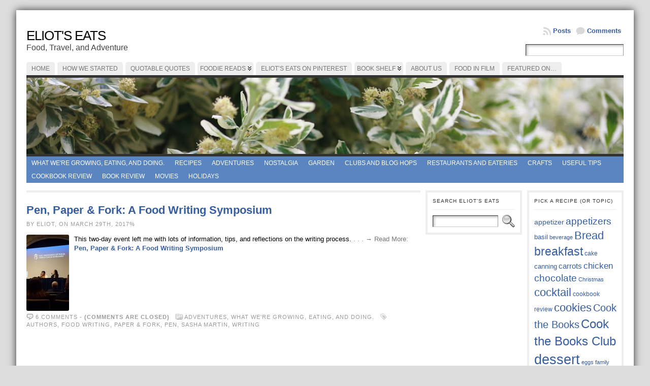

--- FILE ---
content_type: text/html; charset=UTF-8
request_url: http://eliotseats.com/tag/paper-fork/
body_size: 16442
content:
<!DOCTYPE html PUBLIC "-//W3C//DTD XHTML 1.0 Transitional//EN" "http://www.w3.org/TR/xhtml1/DTD/xhtml1-transitional.dtd">
<html xmlns="http://www.w3.org/1999/xhtml" lang="en-US">
<head>
<meta http-equiv="Content-Type" content="text/html; charset=UTF-8" />
	<title>Paper &amp; Fork &laquo; Eliot&#039;s Eats</title>
	<link rel="shortcut icon" href="http://eliotseats.com/wp-content/ata-images/new-favicon.ico" />
<link rel="profile" href="http://gmpg.org/xfn/11" />
<link rel="pingback" href="http://eliotseats.com/xmlrpc.php" />
<meta name='robots' content='max-image-preview:large' />
<link rel="alternate" type="application/rss+xml" title="Eliot&#039;s Eats &raquo; Feed" href="https://eliotseats.com/feed/" />
<link rel="alternate" type="application/rss+xml" title="Eliot&#039;s Eats &raquo; Comments Feed" href="https://eliotseats.com/comments/feed/" />
<link rel="alternate" type="application/rss+xml" title="Eliot&#039;s Eats &raquo; Paper &amp; Fork Tag Feed" href="https://eliotseats.com/tag/paper-fork/feed/" />
<script type="text/javascript">
window._wpemojiSettings = {"baseUrl":"https:\/\/s.w.org\/images\/core\/emoji\/14.0.0\/72x72\/","ext":".png","svgUrl":"https:\/\/s.w.org\/images\/core\/emoji\/14.0.0\/svg\/","svgExt":".svg","source":{"concatemoji":"http:\/\/eliotseats.com\/wp-includes\/js\/wp-emoji-release.min.js?ver=6.2.8"}};
/*! This file is auto-generated */
!function(e,a,t){var n,r,o,i=a.createElement("canvas"),p=i.getContext&&i.getContext("2d");function s(e,t){p.clearRect(0,0,i.width,i.height),p.fillText(e,0,0);e=i.toDataURL();return p.clearRect(0,0,i.width,i.height),p.fillText(t,0,0),e===i.toDataURL()}function c(e){var t=a.createElement("script");t.src=e,t.defer=t.type="text/javascript",a.getElementsByTagName("head")[0].appendChild(t)}for(o=Array("flag","emoji"),t.supports={everything:!0,everythingExceptFlag:!0},r=0;r<o.length;r++)t.supports[o[r]]=function(e){if(p&&p.fillText)switch(p.textBaseline="top",p.font="600 32px Arial",e){case"flag":return s("\ud83c\udff3\ufe0f\u200d\u26a7\ufe0f","\ud83c\udff3\ufe0f\u200b\u26a7\ufe0f")?!1:!s("\ud83c\uddfa\ud83c\uddf3","\ud83c\uddfa\u200b\ud83c\uddf3")&&!s("\ud83c\udff4\udb40\udc67\udb40\udc62\udb40\udc65\udb40\udc6e\udb40\udc67\udb40\udc7f","\ud83c\udff4\u200b\udb40\udc67\u200b\udb40\udc62\u200b\udb40\udc65\u200b\udb40\udc6e\u200b\udb40\udc67\u200b\udb40\udc7f");case"emoji":return!s("\ud83e\udef1\ud83c\udffb\u200d\ud83e\udef2\ud83c\udfff","\ud83e\udef1\ud83c\udffb\u200b\ud83e\udef2\ud83c\udfff")}return!1}(o[r]),t.supports.everything=t.supports.everything&&t.supports[o[r]],"flag"!==o[r]&&(t.supports.everythingExceptFlag=t.supports.everythingExceptFlag&&t.supports[o[r]]);t.supports.everythingExceptFlag=t.supports.everythingExceptFlag&&!t.supports.flag,t.DOMReady=!1,t.readyCallback=function(){t.DOMReady=!0},t.supports.everything||(n=function(){t.readyCallback()},a.addEventListener?(a.addEventListener("DOMContentLoaded",n,!1),e.addEventListener("load",n,!1)):(e.attachEvent("onload",n),a.attachEvent("onreadystatechange",function(){"complete"===a.readyState&&t.readyCallback()})),(e=t.source||{}).concatemoji?c(e.concatemoji):e.wpemoji&&e.twemoji&&(c(e.twemoji),c(e.wpemoji)))}(window,document,window._wpemojiSettings);
</script>
<style type="text/css">
img.wp-smiley,
img.emoji {
	display: inline !important;
	border: none !important;
	box-shadow: none !important;
	height: 1em !important;
	width: 1em !important;
	margin: 0 0.07em !important;
	vertical-align: -0.1em !important;
	background: none !important;
	padding: 0 !important;
}
</style>
	<link rel='stylesheet' id='wp-block-library-css' href='http://eliotseats.com/wp-includes/css/dist/block-library/style.min.css?ver=6.2.8' type='text/css' media='all' />
<link rel='stylesheet' id='classic-theme-styles-css' href='http://eliotseats.com/wp-includes/css/classic-themes.min.css?ver=6.2.8' type='text/css' media='all' />
<style id='global-styles-inline-css' type='text/css'>
body{--wp--preset--color--black: #000000;--wp--preset--color--cyan-bluish-gray: #abb8c3;--wp--preset--color--white: #ffffff;--wp--preset--color--pale-pink: #f78da7;--wp--preset--color--vivid-red: #cf2e2e;--wp--preset--color--luminous-vivid-orange: #ff6900;--wp--preset--color--luminous-vivid-amber: #fcb900;--wp--preset--color--light-green-cyan: #7bdcb5;--wp--preset--color--vivid-green-cyan: #00d084;--wp--preset--color--pale-cyan-blue: #8ed1fc;--wp--preset--color--vivid-cyan-blue: #0693e3;--wp--preset--color--vivid-purple: #9b51e0;--wp--preset--gradient--vivid-cyan-blue-to-vivid-purple: linear-gradient(135deg,rgba(6,147,227,1) 0%,rgb(155,81,224) 100%);--wp--preset--gradient--light-green-cyan-to-vivid-green-cyan: linear-gradient(135deg,rgb(122,220,180) 0%,rgb(0,208,130) 100%);--wp--preset--gradient--luminous-vivid-amber-to-luminous-vivid-orange: linear-gradient(135deg,rgba(252,185,0,1) 0%,rgba(255,105,0,1) 100%);--wp--preset--gradient--luminous-vivid-orange-to-vivid-red: linear-gradient(135deg,rgba(255,105,0,1) 0%,rgb(207,46,46) 100%);--wp--preset--gradient--very-light-gray-to-cyan-bluish-gray: linear-gradient(135deg,rgb(238,238,238) 0%,rgb(169,184,195) 100%);--wp--preset--gradient--cool-to-warm-spectrum: linear-gradient(135deg,rgb(74,234,220) 0%,rgb(151,120,209) 20%,rgb(207,42,186) 40%,rgb(238,44,130) 60%,rgb(251,105,98) 80%,rgb(254,248,76) 100%);--wp--preset--gradient--blush-light-purple: linear-gradient(135deg,rgb(255,206,236) 0%,rgb(152,150,240) 100%);--wp--preset--gradient--blush-bordeaux: linear-gradient(135deg,rgb(254,205,165) 0%,rgb(254,45,45) 50%,rgb(107,0,62) 100%);--wp--preset--gradient--luminous-dusk: linear-gradient(135deg,rgb(255,203,112) 0%,rgb(199,81,192) 50%,rgb(65,88,208) 100%);--wp--preset--gradient--pale-ocean: linear-gradient(135deg,rgb(255,245,203) 0%,rgb(182,227,212) 50%,rgb(51,167,181) 100%);--wp--preset--gradient--electric-grass: linear-gradient(135deg,rgb(202,248,128) 0%,rgb(113,206,126) 100%);--wp--preset--gradient--midnight: linear-gradient(135deg,rgb(2,3,129) 0%,rgb(40,116,252) 100%);--wp--preset--duotone--dark-grayscale: url('#wp-duotone-dark-grayscale');--wp--preset--duotone--grayscale: url('#wp-duotone-grayscale');--wp--preset--duotone--purple-yellow: url('#wp-duotone-purple-yellow');--wp--preset--duotone--blue-red: url('#wp-duotone-blue-red');--wp--preset--duotone--midnight: url('#wp-duotone-midnight');--wp--preset--duotone--magenta-yellow: url('#wp-duotone-magenta-yellow');--wp--preset--duotone--purple-green: url('#wp-duotone-purple-green');--wp--preset--duotone--blue-orange: url('#wp-duotone-blue-orange');--wp--preset--font-size--small: 13px;--wp--preset--font-size--medium: 20px;--wp--preset--font-size--large: 36px;--wp--preset--font-size--x-large: 42px;--wp--preset--spacing--20: 0.44rem;--wp--preset--spacing--30: 0.67rem;--wp--preset--spacing--40: 1rem;--wp--preset--spacing--50: 1.5rem;--wp--preset--spacing--60: 2.25rem;--wp--preset--spacing--70: 3.38rem;--wp--preset--spacing--80: 5.06rem;--wp--preset--shadow--natural: 6px 6px 9px rgba(0, 0, 0, 0.2);--wp--preset--shadow--deep: 12px 12px 50px rgba(0, 0, 0, 0.4);--wp--preset--shadow--sharp: 6px 6px 0px rgba(0, 0, 0, 0.2);--wp--preset--shadow--outlined: 6px 6px 0px -3px rgba(255, 255, 255, 1), 6px 6px rgba(0, 0, 0, 1);--wp--preset--shadow--crisp: 6px 6px 0px rgba(0, 0, 0, 1);}:where(.is-layout-flex){gap: 0.5em;}body .is-layout-flow > .alignleft{float: left;margin-inline-start: 0;margin-inline-end: 2em;}body .is-layout-flow > .alignright{float: right;margin-inline-start: 2em;margin-inline-end: 0;}body .is-layout-flow > .aligncenter{margin-left: auto !important;margin-right: auto !important;}body .is-layout-constrained > .alignleft{float: left;margin-inline-start: 0;margin-inline-end: 2em;}body .is-layout-constrained > .alignright{float: right;margin-inline-start: 2em;margin-inline-end: 0;}body .is-layout-constrained > .aligncenter{margin-left: auto !important;margin-right: auto !important;}body .is-layout-constrained > :where(:not(.alignleft):not(.alignright):not(.alignfull)){max-width: var(--wp--style--global--content-size);margin-left: auto !important;margin-right: auto !important;}body .is-layout-constrained > .alignwide{max-width: var(--wp--style--global--wide-size);}body .is-layout-flex{display: flex;}body .is-layout-flex{flex-wrap: wrap;align-items: center;}body .is-layout-flex > *{margin: 0;}:where(.wp-block-columns.is-layout-flex){gap: 2em;}.has-black-color{color: var(--wp--preset--color--black) !important;}.has-cyan-bluish-gray-color{color: var(--wp--preset--color--cyan-bluish-gray) !important;}.has-white-color{color: var(--wp--preset--color--white) !important;}.has-pale-pink-color{color: var(--wp--preset--color--pale-pink) !important;}.has-vivid-red-color{color: var(--wp--preset--color--vivid-red) !important;}.has-luminous-vivid-orange-color{color: var(--wp--preset--color--luminous-vivid-orange) !important;}.has-luminous-vivid-amber-color{color: var(--wp--preset--color--luminous-vivid-amber) !important;}.has-light-green-cyan-color{color: var(--wp--preset--color--light-green-cyan) !important;}.has-vivid-green-cyan-color{color: var(--wp--preset--color--vivid-green-cyan) !important;}.has-pale-cyan-blue-color{color: var(--wp--preset--color--pale-cyan-blue) !important;}.has-vivid-cyan-blue-color{color: var(--wp--preset--color--vivid-cyan-blue) !important;}.has-vivid-purple-color{color: var(--wp--preset--color--vivid-purple) !important;}.has-black-background-color{background-color: var(--wp--preset--color--black) !important;}.has-cyan-bluish-gray-background-color{background-color: var(--wp--preset--color--cyan-bluish-gray) !important;}.has-white-background-color{background-color: var(--wp--preset--color--white) !important;}.has-pale-pink-background-color{background-color: var(--wp--preset--color--pale-pink) !important;}.has-vivid-red-background-color{background-color: var(--wp--preset--color--vivid-red) !important;}.has-luminous-vivid-orange-background-color{background-color: var(--wp--preset--color--luminous-vivid-orange) !important;}.has-luminous-vivid-amber-background-color{background-color: var(--wp--preset--color--luminous-vivid-amber) !important;}.has-light-green-cyan-background-color{background-color: var(--wp--preset--color--light-green-cyan) !important;}.has-vivid-green-cyan-background-color{background-color: var(--wp--preset--color--vivid-green-cyan) !important;}.has-pale-cyan-blue-background-color{background-color: var(--wp--preset--color--pale-cyan-blue) !important;}.has-vivid-cyan-blue-background-color{background-color: var(--wp--preset--color--vivid-cyan-blue) !important;}.has-vivid-purple-background-color{background-color: var(--wp--preset--color--vivid-purple) !important;}.has-black-border-color{border-color: var(--wp--preset--color--black) !important;}.has-cyan-bluish-gray-border-color{border-color: var(--wp--preset--color--cyan-bluish-gray) !important;}.has-white-border-color{border-color: var(--wp--preset--color--white) !important;}.has-pale-pink-border-color{border-color: var(--wp--preset--color--pale-pink) !important;}.has-vivid-red-border-color{border-color: var(--wp--preset--color--vivid-red) !important;}.has-luminous-vivid-orange-border-color{border-color: var(--wp--preset--color--luminous-vivid-orange) !important;}.has-luminous-vivid-amber-border-color{border-color: var(--wp--preset--color--luminous-vivid-amber) !important;}.has-light-green-cyan-border-color{border-color: var(--wp--preset--color--light-green-cyan) !important;}.has-vivid-green-cyan-border-color{border-color: var(--wp--preset--color--vivid-green-cyan) !important;}.has-pale-cyan-blue-border-color{border-color: var(--wp--preset--color--pale-cyan-blue) !important;}.has-vivid-cyan-blue-border-color{border-color: var(--wp--preset--color--vivid-cyan-blue) !important;}.has-vivid-purple-border-color{border-color: var(--wp--preset--color--vivid-purple) !important;}.has-vivid-cyan-blue-to-vivid-purple-gradient-background{background: var(--wp--preset--gradient--vivid-cyan-blue-to-vivid-purple) !important;}.has-light-green-cyan-to-vivid-green-cyan-gradient-background{background: var(--wp--preset--gradient--light-green-cyan-to-vivid-green-cyan) !important;}.has-luminous-vivid-amber-to-luminous-vivid-orange-gradient-background{background: var(--wp--preset--gradient--luminous-vivid-amber-to-luminous-vivid-orange) !important;}.has-luminous-vivid-orange-to-vivid-red-gradient-background{background: var(--wp--preset--gradient--luminous-vivid-orange-to-vivid-red) !important;}.has-very-light-gray-to-cyan-bluish-gray-gradient-background{background: var(--wp--preset--gradient--very-light-gray-to-cyan-bluish-gray) !important;}.has-cool-to-warm-spectrum-gradient-background{background: var(--wp--preset--gradient--cool-to-warm-spectrum) !important;}.has-blush-light-purple-gradient-background{background: var(--wp--preset--gradient--blush-light-purple) !important;}.has-blush-bordeaux-gradient-background{background: var(--wp--preset--gradient--blush-bordeaux) !important;}.has-luminous-dusk-gradient-background{background: var(--wp--preset--gradient--luminous-dusk) !important;}.has-pale-ocean-gradient-background{background: var(--wp--preset--gradient--pale-ocean) !important;}.has-electric-grass-gradient-background{background: var(--wp--preset--gradient--electric-grass) !important;}.has-midnight-gradient-background{background: var(--wp--preset--gradient--midnight) !important;}.has-small-font-size{font-size: var(--wp--preset--font-size--small) !important;}.has-medium-font-size{font-size: var(--wp--preset--font-size--medium) !important;}.has-large-font-size{font-size: var(--wp--preset--font-size--large) !important;}.has-x-large-font-size{font-size: var(--wp--preset--font-size--x-large) !important;}
.wp-block-navigation a:where(:not(.wp-element-button)){color: inherit;}
:where(.wp-block-columns.is-layout-flex){gap: 2em;}
.wp-block-pullquote{font-size: 1.5em;line-height: 1.6;}
</style>
<script type='text/javascript' src='http://eliotseats.com/wp-includes/js/jquery/jquery.min.js?ver=3.6.4' id='jquery-core-js'></script>
<script type='text/javascript' src='http://eliotseats.com/wp-includes/js/jquery/jquery-migrate.min.js?ver=3.4.0' id='jquery-migrate-js'></script>
<script type='text/javascript' src='http://eliotseats.com/wp-content/themes/atahualpa/js/DD_roundies.js?ver=0.0.2a' id='ddroundies-js'></script>
<link rel="https://api.w.org/" href="https://eliotseats.com/wp-json/" /><link rel="alternate" type="application/json" href="https://eliotseats.com/wp-json/wp/v2/tags/1072" /><link rel="EditURI" type="application/rsd+xml" title="RSD" href="https://eliotseats.com/xmlrpc.php?rsd" />
<link rel="wlwmanifest" type="application/wlwmanifest+xml" href="http://eliotseats.com/wp-includes/wlwmanifest.xml" />
<style type="text/css">body{text-align:center;margin:0;padding:0;font-family:verdana,arial,sans-serif;font-size:13px;line-height:1.4;color:#000000;background:#ddd;padding-top:20px;padding-bottom:20px}a:link,a:visited,a:active{color:#365DA0;font-weight:bold;text-decoration:none;}a:hover{color:#365DA0;font-weight:bold;text-decoration:underline}ul,ol,dl,p,h1,h2,h3,h4,h5,h6{margin-top:10px;margin-bottom:10px;padding-top:0;padding-bottom:0;}ul ul,ul ol,ol ul,ol ol{margin-top:0;margin-bottom:0}code,pre{font-family:"Courier New",Courier,monospace;font-size:1em}pre{overflow:auto;word-wrap:normal;padding-bottom:1.5em;overflow-y:hidden;width:99%}abbr[title],acronym[title]{border-bottom:1px dotted}hr{display:block;height:2px;border:none;margin:0.5em auto;color:#cccccc;background-color:#cccccc}table{font-size:1em;}div.post,ul.commentlist li,ol.commentlist li{word-wrap:break-word;}pre,.wp_syntax{word-wrap:normal;}div#wrapper{text-align:center;margin-left:auto;margin-right:auto;display:block;width:95%}* html div#wrapper{<!--width:expression"95%");-->}div#container{padding:20px;background:#fff;box-shadow:0 0 15px #333;-moz-box-shadow:0 0 15px #333;padding-left:20px;padding-right:20px;width:auto;margin-left:auto;margin-right:auto;text-align:left;display:block}table#layout{font-size:100%;width:100%;table-layout:fixed}.colone{width:200px}.colone-inner{width:200px}.coltwo{width:100% }.colthree-inner{width:200px}.colthree{width:200px}td#header{width:auto;padding:0}table#logoarea,table#logoarea tr,table#logoarea td{margin:0;padding:0;background:none;border:0}table#logoarea{width:100%;border-spacing:0px}img.logo{display:block;margin:0 10px 0 0}td.logoarea-logo{width:1%}h1.blogtitle,h2.blogtitle{ display:block;margin:0;padding:0;letter-spacing:-1px;line-height:1.0em;font-size:200%;text-transform:uppercase;font-smooth:always}h1.blogtitle a:link,h1.blogtitle a:visited,h1.blogtitle a:active,h2.blogtitle a:link,h2.blogtitle a:visited,h2.blogtitle a:active{ text-decoration:none;color:#000000;font-weight:normal;font-smooth:always}h1.blogtitle a:hover,h2.blogtitle a:hover{ text-decoration:none;color:#AC161B;font-weight:normal}p.tagline{margin:0;padding:0;font-size:1.2em;font-weight:normal;color:#444}td.feed-icons{white-space:nowrap;}div.rss-box{height:1%;display:block;padding:10px 0 10px 10px;margin:0;width:280px}a.comments-icon{height:22px;line-height:22px;margin:0 5px 0 5px;padding-left:22px;display:block;text-decoration:none;float:right;white-space:nowrap}a.comments-icon:link,a.comments-icon:active,a.comments-icon:visited{background:transparent url(http://eliotseats.com/wp-content/themes/atahualpa/images/comment-gray.png) no-repeat scroll center left}a.comments-icon:hover{background:transparent url(http://eliotseats.com/wp-content/themes/atahualpa/images/comment.png) no-repeat scroll center left}a.posts-icon{height:22px;line-height:22px;margin:0 5px 0 0;padding-left:20px;display:block;text-decoration:none;float:right;white-space:nowrap}a.posts-icon:link,a.posts-icon:active,a.posts-icon:visited{background:transparent url(http://eliotseats.com/wp-content/themes/atahualpa/images/rss-gray.png) no-repeat scroll center left}a.posts-icon:hover{background:transparent url(http://eliotseats.com/wp-content/themes/atahualpa/images/rss.png) no-repeat scroll center left}a.email-icon{height:22px;line-height:22px;margin:0 5px 0 5px;padding-left:24px;display:block;text-decoration:none;float:right;white-space:nowrap}a.email-icon:link,a.email-icon:active,a.email-icon:visited{background:transparent url(http://eliotseats.com/wp-content/themes/atahualpa/images/email-gray.png) no-repeat scroll center left}a.email-icon:hover{background:transparent url(http://eliotseats.com/wp-content/themes/atahualpa/images/email.png) no-repeat scroll center left}td.search-box{height:1%}div.searchbox{height:35px;border-bottom:0;width:200px;margin:0;padding:0}div.searchbox-form{margin:5px 10px 5px 10px}div.horbar1,div.horbar2{font-size:1px;clear:both;display:block;position:relative;padding:0;margin:0}div.horbar1{height:5px;background:#ffffff;border-top:dashed 1px #cccccc}div.horbar2{height:5px;background:#ffffff;border-bottom:dashed 1px #cccccc}div.header-image-container{position:relative;margin:0;padding:0;height:150px;}a.divclick:link,a.divclick:visited,a.divclick:active,a.divclick:hover{width:100%;height:100%;display:block;text-decoration:none}td#left{vertical-align:top;padding-right:10px}td#left-inner{vertical-align:top;padding-right:10px}td#right{vertical-align:top;padding-left:10px}td#right-inner{vertical-align:top;padding-left:10px}td#middle{vertical-align:top;width:100%;padding:10px 15px}td#footer{width:auto;background-color:#f7f7f7;border-top:solid 4px #eee;padding:10px;text-align:center;color:#888;font-size:11px}td#footer a:link,td#footer a:visited,td#footer a:active{text-decoration:none;color:#777777;font-weight:normal}td#footer a:hover{text-decoration:none;color:#777777;font-weight:normal}div.widget{display:block;width:auto;font-size:12px;margin:0 0 10px 0;padding:10px;border:solid 4px #eee}div.widget-title{display:block;width:auto}div.widget-title h3,td#left h3.tw-widgettitle,td#right h3.tw-widgettitle,td#left ul.tw-nav-list,td#right ul.tw-nav-list{padding:0;margin:0;font-size:0.8em;font-weight:normal;text-transform:uppercase;letter-spacing:1px;color:#333;border-bottom:solid 1px #eee;padding-bottom:10px;margin-bottom:10px}div.widget ul,div.textwidget{display:block;width:auto}div.widget select{width:98%;margin-top:5px;}div.widget ul{list-style-type:none;margin:0;padding:0;width:auto}div.widget ul li{display:block;margin:2px 0 2px 0px;padding:0 0 0 0px;border-left:solid 0px #CCCCCC}div.widget ul li:hover,div.widget ul li.sfhover{display:block;width:auto;border-left:solid 0px #000000;}div.widget ul li ul li{margin:2px 0 2px 5px;padding:0 0 0 0px;border-left:solid 0px #CCCCCC;}div.widget ul li ul li:hover,div.widget ul li ul li.sfhover{border-left:solid 0px #000000;}div.widget ul li ul li ul li{margin:2px 0 2px 5px;padding:0 0 0 0px;border-left:solid 0px #CCCCCC;}div.widget ul li ul li ul li:hover,div.widget ul li ul li ul li.sfhover{border-left:solid 0px #000000;}div.widget a:link,div.widget a:visited,div.widget a:active,div.widget td a:link,div.widget td a:visited,div.widget td a:active,div.widget ul li a:link,div.widget ul li a:visited,div.widget ul li a:active{text-decoration:none;font-weight:normal;color:#365DA0;font-weight:;}div.widget ul li ul li a:link,div.widget ul li ul li a:visited,div.widget ul li ul li a:active{color:#365DA0;font-weight:;}div.widget ul li ul li ul li a:link,div.widget ul li ul li ul li a:visited,div.widget ul li ul li ul li a:active{color:#365DA0;font-weight:;}div.widget a:hover,div.widget ul li a:hover{color:#365DA0;}div.widget ul li ul li a:hover{color:#365DA0;}div.widget ul li ul li ul li a:hover{color:#365DA0;}div.widget ul li a:link,div.widget ul li a:visited,div.widget ul li a:active,div.widget ul li a:hover{display:inline}* html div.widget ul li a:link,* html div.widget ul li a:visited,* html div.widget ul li a:active,* html div.widget ul li a:hover{height:1%; } div.widget_nav_menu ul li,div.widget_pages ul li,div.widget_categories ul li{border-left:0 !important;padding:0 !important}div.widget_nav_menu ul li a:link,div.widget_nav_menu ul li a:visited,div.widget_nav_menu ul li a:active,div.widget_pages ul li a:link,div.widget_pages ul li a:visited,div.widget_pages ul li a:active,div.widget_categories ul li a:link,div.widget_categories ul li a:visited,div.widget_categories ul li a:active{padding:0 0 0 0px;border-left:solid 0px #CCCCCC}div.widget_nav_menu ul li a:hover,div.widget_pages ul li a:hover,div.widget_categories ul li a:hover{border-left:solid 0px #000000;}div.widget_nav_menu ul li ul li a:link,div.widget_nav_menu ul li ul li a:visited,div.widget_nav_menu ul li ul li a:active,div.widget_pages ul li ul li a:link,div.widget_pages ul li ul li a:visited,div.widget_pages ul li ul li a:active,div.widget_categories ul li ul li a:link,div.widget_categories ul li ul li a:visited,div.widget_categories ul li ul li a:active{padding:0 0 0 0px;border-left:solid 0px #CCCCCC}div.widget_nav_menu ul li ul li a:hover,div.widget_pages ul li ul li a:hover,div.widget_categories ul li ul li a:hover{border-left:solid 0px #000000;}div.widget_nav_menu ul li ul li ul li a:link,div.widget_nav_menu ul li ul li ul li a:visited,div.widget_nav_menu ul li ul li ul li a:active,div.widget_pages ul li ul li ul li a:link,div.widget_pages ul li ul li ul li a:visited,div.widget_pages ul li ul li ul li a:active,div.widget_categories ul li ul li ul li a:link,div.widget_categories ul li ul li ul li a:visited,div.widget_categories ul li ul li ul li a:active{padding:0 0 0 0px;border-left:solid 0px #CCCCCC}div.widget_nav_menu ul li ul li ul li a:hover,div.widget_pages ul li ul li ul li a:hover,div.widget_categories ul li ul li ul li a:hover{border-left:solid 0px #000000;}div.widget_nav_menu ul li a:link,div.widget_nav_menu ul li a:active,div.widget_nav_menu ul li a:visited,div.widget_nav_menu ul li a:hover,div.widget_pages ul li a:link,div.widget_pages ul li a:active,div.widget_pages ul li a:visited,div.widget_pages ul li a:hover{display:block !important}div.widget_categories ul li a:link,div.widget_categories ul li a:active,div.widget_categories ul li a:visited,div.widget_categories ul li a:hover{display:inline !important}table.subscribe{width:100%}table.subscribe td.email-text{padding:0 0 5px 0;vertical-align:top}table.subscribe td.email-field{padding:0;width:100%}table.subscribe td.email-button{padding:0 0 0 5px}table.subscribe td.post-text{padding:7px 0 0 0;vertical-align:top}table.subscribe td.comment-text{padding:7px 0 0 0;vertical-align:top}div.post,div.page{display:block;margin:0 0 30px 0;border-top:solid 4px #eee;padding-top:20px}div.sticky{background:#eee url('<?php bloginfo('template_directory');?>/images/sticky.gif') 99% 5% no-repeat;border:dashed 1px #cccccc;padding:10px}div.post-kicker{margin:0 0 5px 0}div.post-kicker a:link,div.post-kicker a:visited,div.post-kicker a:active{color:#999;text-decoration:none;text-transform:uppercase;letter-spacing:1px}div.post-kicker a:hover{color:#cc0000}div.post-headline{}div.post-headline h1,div.post-headline h2{ margin:0; padding:0;padding:0;margin:0;font-size:1.7em}div.post-headline h2 a:link,div.post-headline h2 a:visited,div.post-headline h2 a:active,div.post-headline h1 a:link,div.post-headline h1 a:visited,div.post-headline h1 a:active{}div.post-headline h2 a:hover,div.post-headline h1 a:hover{}div.post-byline{margin:5px 0 10px 0;color:#999;text-transform:uppercase;letter-spacing:1px;font-size:11px}div.post-byline a:link,div.post-byline a:visited,div.post-byline a:active{}div.post-byline a:hover{}div.post-bodycopy{}div.post-bodycopy p{margin:1em 0;padding:0;display:block}div.post-pagination{}div.post-footer{clear:both;display:block;color:#999;text-transform:uppercase;letter-spacing:1px;font-size:11px}div.post-footer a:link,div.post-footer a:visited,div.post-footer a:active{color:#999;font-weight:normal;text-decoration:none}div.post-footer a:hover{color:#333;font-weight:normal;text-decoration:underline}div.post-kicker img,div.post-byline img,div.post-footer img{border:0;padding:0;margin:0 0 -1px 0;background:none}span.post-ratings{display:inline-block;width:auto;white-space:nowrap}div.navigation-top{border-top:solid 4px #eee;padding:8px 0}div.navigation-middle{margin:10px 0 20px 0;padding:8px 0;border-top:solid 4px #eee;border-bottom:solid 4px #eee}div.navigation-bottom{margin:20px 0 0 0;padding:10px 0 0 0;border-top:solid 4px #eee}div.navigation-comments-above{margin:0 0 10px 0;padding:5px 0 5px 0}div.navigation-comments-below{margin:0 0 10px 0;padding:5px 0 5px 0}div.older{float:left;width:48%;text-align:left;margin:0;padding:0}div.newer{float:right;width:48%;text-align:right;margin:0;padding:0;}div.older-home{float:left;width:44%;text-align:left;margin:0;padding:0}div.newer-home{float:right;width:44%;text-align:right;margin:0;padding:0;}div.home{float:left;width:8%;text-align:center;margin:0;padding:0}form,.feedburner-email-form{margin:0;padding:0;}fieldset{border:1px solid #cccccc;width:auto;padding:0.35em 0.625em 0.75em;display:block;}legend{color:#000000;background:#f4f4f4;border:1px solid #cccccc;padding:2px 6px;margin-bottom:15px;}form p{margin:5px 0 0 0;padding:0;}div.xhtml-tags p{margin:0}label{margin-right:0.5em;font-family:arial;cursor:pointer;}input.text,input.textbox,input.password,input.file,input.TextField,textarea{padding:3px;color:#000000;border-top:solid 1px #333333;border-left:solid 1px #333333;border-right:solid 1px #999999;border-bottom:solid 1px #cccccc;background:url(http://eliotseats.com/wp-content/themes/atahualpa/images/inputbackgr.gif) top left no-repeat}textarea{width:96%;}input.inputblur{color:#777777;width:95%}input.inputfocus{color:#000000;width:95%}input.highlight,textarea.highlight{background:#e8eff7;border-color:#37699f}.button,.Button,input[type=submit]{padding:0 2px;height:24px;line-height:16px;background-color:#777777;color:#ffffff;border:solid 2px #555555;font-weight:bold}input.buttonhover{padding:0 2px;cursor:pointer;background-color:#6b9c6b;color:#ffffff;border:solid 2px #496d49}form#commentform input#submit{ padding:0 .25em; overflow:visible}form#commentform input#submit[class]{width:auto}form#commentform input#submit{padding:4px 10px 4px 10px;font-size:1.2em;line-height:1.5em;height:36px}table.searchform{width:100%}table.searchform td.searchfield{padding:0;width:100%}table.searchform td.searchbutton{padding:0 0 0 5px}table.searchform td.searchbutton input{padding:0 0 0 5px}blockquote{height:1%;display:block;clear:both;color:#555555;padding:1em 1em;background:#f4f4f4;border:solid 1px #e1e1e1}blockquote blockquote{height:1%;display:block;clear:both;color:#444444;padding:1em 1em;background:#e1e1e1;border:solid 1px #d3d3d3}div.post table{border-collapse:collapse;margin:10px 0}div.post table caption{width:auto;margin:0 auto;background:#eeeeee;border:#999999;padding:4px 8px;color:#666666}div.post table th{background:#888888;color:#ffffff;font-weight:bold;font-size:90%;padding:4px 8px;border:solid 1px #ffffff;text-align:left}div.post table td{padding:4px 8px;background-color:#ffffff;border-bottom:1px solid #dddddd;text-align:left}div.post table tfoot td{}div.post table tr.alt td{background:#f4f4f4}div.post table tr.over td{background:#e2e2e2}#calendar_wrap{padding:0;border:none}table#wp-calendar{width:100%;font-size:90%;border-collapse:collapse;background-color:#ffffff;margin:0 auto}table#wp-calendar caption{width:auto;background:#eeeeee;border:none;;padding:3px;margin:0 auto;font-size:1em}table#wp-calendar th{border:solid 1px #eeeeee;background-color:#999999;color:#ffffff;font-weight:bold;padding:2px;text-align:center}table#wp-calendar td{padding:0;line-height:18px;background-color:#ffffff;border:1px solid #dddddd;text-align:center}table#wp-calendar tfoot td{border:solid 1px #eeeeee;background-color:#eeeeee}table#wp-calendar td a{display:block;background-color:#eeeeee;width:100%;height:100%;padding:0}div#respond{margin:25px 0;padding:25px;background:#eee;-moz-border-radius:8px;-khtml-border-radius:8px;-webkit-border-radius:8px;border-radius:8px}p.thesetags{margin:10px 0}h3.reply,h3#reply-title{margin:0;padding:0 0 10px 0}ol.commentlist{margin:15px 0 25px 0;list-style-type:none;padding:0;display:block;border-top:dotted 1px #cccccc}ol.commentlist li{padding:15px 10px;display:block;height:1%;margin:0;background-color:#FFFFFF;border-bottom:dotted 1px #cccccc}ol.commentlist li.alt{display:block;height:1%;background-color:#EEEEEE;border-bottom:dotted 1px #cccccc}ol.commentlist li.authorcomment{display:block;height:1%;background-color:#FFECEC}ol.commentlist span.authorname{font-weight:bold;font-size:110%}ol.commentlist span.commentdate{color:#666666;font-size:90%;margin-bottom:5px;display:block}ol.commentlist span.editcomment{display:block}ol.commentlist li p{margin:2px 0 5px 0}div.comment-number{float:right;font-size:2em;line-height:2em;font-family:georgia,serif;font-weight:bold;color:#ddd;margin:-10px 0 0 0;position:relative;height:1%}div.comment-number a:link,div.comment-number a:visited,div.comment-number a:active{color:#ccc}textarea#comment{width:98%;margin:10px 0;display:block}ul.commentlist{margin:15px 0 15px 0;list-style-type:none;padding:0;display:block;border-top:dotted 1px #cccccc}ul.commentlist ul{margin:0;border:none;list-style-type:none;padding:0}ul.commentlist li{padding:0; margin:0;display:block;clear:both;height:1%;}ul.commentlist ul.children li{ margin-left:30px}ul.commentlist div.comment-container{padding:10px;margin:0}ul.children div.comment-container{background-color:transparent;border:dotted 1px #ccc;padding:10px;margin:0 10px 8px 0; border-radius:5px}ul.children div.bypostauthor{}ul.commentlist li.thread-even{background-color:#FFFFFF;border-bottom:dotted 1px #cccccc}ul.commentlist li.thread-odd{background-color:#EEEEEE;border-bottom:dotted 1px #cccccc}ul.commentlist div.bypostauthor{background-color:#FFECEC}ul.children div.bypostauthor{border:dotted 1px #FFBFBF}ul.commentlist span.authorname{font-size:110%}div.comment-meta a:link,div.comment-meta a:visited,div.comment-meta a:active,div.comment-meta a:hover{font-weight:normal}div#cancel-comment-reply{margin:-5px 0 10px 0}div.comment-number{float:right;font-size:2em;line-height:2em;font-family:georgia,serif;font-weight:bold;color:#ddd;margin:-10px 0 0 0;position:relative;height:1%}div.comment-number a:link,div.comment-number a:visited,div.comment-number a:active{color:#ccc}.page-numbers{padding:2px 6px;border:solid 1px #000000;border-radius:6px}span.current{background:#ddd}a.prev,a.next{border:none}a.page-numbers:link,a.page-numbers:visited,a.page-numbers:active{text-decoration:none;color:#365DA0;border-color:#365DA0}a.page-numbers:hover{text-decoration:none;color:#365DA0;border-color:#365DA0}div.xhtml-tags{display:none}abbr em{border:none !important;border-top:dashed 1px #aaa !important;display:inline-block !important;background:url(http://eliotseats.com/wp-content/themes/atahualpa/images/commentluv.gif) 0% 90% no-repeat;margin-top:8px;padding:5px 5px 2px 20px !important;font-style:normal}p.subscribe-to-comments{margin-bottom:10px}div#gsHeader{display:none;}div.g2_column{margin:0 !important;width:100% !important;font-size:1.2em}div#gsNavBar{border-top-width:0 !important}p.giDescription{font-size:1.2em;line-height:1 !important}p.giTitle{margin:0.3em 0 !important;font-size:1em;font-weight:normal;color:#666}div#wp-email img{border:0;padding:0}div#wp-email input,div#wp-email textarea{margin-top:5px;margin-bottom:2px}div#wp-email p{margin-bottom:10px}input#wp-email-submit{ padding:0; font-size:30px; height:50px; line-height:50px; overflow:visible;}img.WP-EmailIcon{ vertical-align:text-bottom !important}.tw-accordion .tw-widgettitle,.tw-accordion .tw-widgettitle:hover,.tw-accordion .tw-hovered,.tw-accordion .selected,.tw-accordion .selected:hover{ background:transparent !important; background-image:none !important}.tw-accordion .tw-widgettitle span{ padding-left:0 !important}.tw-accordion h3.tw-widgettitle{border-bottom:solid 1px #ccc}.tw-accordion h3.selected{border-bottom:none}td#left .without_title,td#right .without_title{ margin-top:0;margin-bottom:0}ul.tw-nav-list{border-bottom:solid 1px #999;display:block;margin-bottom:5px !important}td#left ul.tw-nav-list li,td#right ul.tw-nav-list li{padding:0 0 1px 0;margin:0 0 -1px 5px; border:solid 1px #ccc;border-bottom:none;border-radius:5px;border-bottom-right-radius:0;border-bottom-left-radius:0;background:#eee}td#left ul.tw-nav-list li.ui-tabs-selected,td#right ul.tw-nav-list li.ui-tabs-selected{ background:none;border:solid 1px #999;border-bottom:solid 1px #fff !important}ul.tw-nav-list li a:link,ul.tw-nav-list li a:visited,ul.tw-nav-list li a:active,ul.tw-nav-list li a:hover{padding:0 8px !important;background:none;border-left:none !important;outline:none}td#left ul.tw-nav-list li.ui-tabs-selected a,td#left li.ui-tabs-selected a:hover,td#right ul.tw-nav-list li.ui-tabs-selected a,td#right li.ui-tabs-selected a:hover{ color:#000000; text-decoration:none;font-weight:bold;background:none !important;outline:none}td#left .ui-tabs-panel,td#right .ui-tabs-panel{ margin:0; padding:0}img{border:0}#dbem-location-map img{ background:none !important}.post img{padding:5px;border:solid 1px #dddddd;background-color:#f3f3f3;-moz-border-radius:3px;-khtml-border-radius:3px;-webkit-border-radius:3px;border-radius:3px}.post img.size-full{max-width:96%;width:auto;margin:5px 0 5px 0}div.post img[class~=size-full]{height:auto;}.post img.alignleft{float:left;margin:10px 10px 5px 0;}.post img.alignright{float:right;margin:10px 0 5px 10px;}.post img.aligncenter{display:block;margin:10px auto}.aligncenter,div.aligncenter{ display:block; margin-left:auto; margin-right:auto}.alignleft,div.alignleft{float:left;margin:10px 10px 5px 0}.alignright,div.alignright{ float:right; margin:10px 0 5px 10px}div.archives-page img{border:0;padding:0;background:none;margin-bottom:0;vertical-align:-10%}.wp-caption{max-width:96%;width:auto 100%;height:auto;display:block;border:1px solid #dddddd;text-align:center;background-color:#f3f3f3;padding-top:4px;margin:10px 0 0 0;-moz-border-radius:3px;-khtml-border-radius:3px;-webkit-border-radius:3px;border-radius:3px}* html .wp-caption{height:100%;}.wp-caption img{ margin:0 !important; padding:0 !important; border:0 none !important}.wp-caption p.wp-caption-text{font-size:0.8em;line-height:13px;padding:2px 4px 5px;margin:0;color:#666666}img.wp-post-image{float:left;border:0;padding:0;background:none;margin:0 10px 5px 0}img.wp-smiley{ float:none;border:none !important;margin:0 1px -1px 1px;padding:0 !important;background:none !important}img.avatar{float:left;display:block;margin:0 8px 1px 0;padding:3px;border:solid 1px #ddd;background-color:#f3f3f3;-moz-border-radius:3px;-khtml-border-radius:3px;-webkit-border-radius:3px;border-radius:3px}#comment_quicktags{text-align:left;padding:10px 0 2px 0;display:block}#comment_quicktags input.ed_button{background:#f4f4f4;border:2px solid #cccccc;color:#444444;margin:2px 4px 2px 0;width:auto;padding:0 4px;height:24px;line-height:16px}#comment_quicktags input.ed_button_hover{background:#dddddd;border:2px solid #666666;color:#000000;margin:2px 4px 2px 0;width:auto;padding:0 4px;height:24px;line-height:16px;cursor:pointer}#comment_quicktags #ed_strong{font-weight:bold}#comment_quicktags #ed_em{font-style:italic}@media print{body{background:white;color:black;margin:0;font-size:10pt !important;font-family:arial,sans-serif;}div.post-footer{line-height:normal !important;color:#555 !important;font-size:9pt !important}a:link,a:visited,a:active,a:hover{text-decoration:underline !important;color:#000}h2{color:#000;font-size:14pt !important;font-weight:normal !important}h3{color:#000;font-size:12pt !important;}#header,#footer,.colone,.colone-inner,.colthree-inner,.colthree,.navigation,.navigation-top,.navigation-middle,.navigation-bottom,.wp-pagenavi-navigation,#comment,#respond,.remove-for-print{display:none}td#left,td#right,td#left-inner,td#right-inner{width:0;display:none}td#middle{width:100% !important;display:block}*:lang(en) td#left{ display:none}*:lang(en) td#right{ display:none}*:lang(en) td#left-inner{ display:none}*:lang(en) td#right-inner{ display:none}td#left:empty{ display:none}td#right:empty{ display:none}td#left-inner:empty{ display:none}td#right-inner:empty{ display:none}}ul.rMenu,ul.rMenu ul,ul.rMenu li,ul.rMenu a{display:block;margin:0;padding:0}ul.rMenu,ul.rMenu li,ul.rMenu ul{list-style:none}ul.rMenu ul{display:none}ul.rMenu li{position:relative;z-index:1}ul.rMenu li:hover{z-index:999}ul.rMenu li:hover > ul{display:block;position:absolute}ul.rMenu li:hover{background-position:0 0} ul.rMenu-hor li{float:left;width:auto}ul.rMenu-hRight li{float:right}ul.sub-menu li,ul.rMenu-ver li{float:none}div#menu1 ul.sub-menu,div#menu1 ul.sub-menu ul,div#menu1 ul.rMenu-ver,div#menu1 ul.rMenu-ver ul{width:11em}div#menu2 ul.sub-menu,div#menu2 ul.sub-menu ul,div#menu2 ul.rMenu-ver,div#menu2 ul.rMenu-ver ul{width:11em}ul.rMenu-wide{width:100%}ul.rMenu-vRight{float:right}ul.rMenu-lFloat{float:left}ul.rMenu-noFloat{float:none}div.rMenu-center ul.rMenu{float:left;position:relative;left:50%}div.rMenu-center ul.rMenu li{position:relative;left:-50%}div.rMenu-center ul.rMenu li li{left:auto}ul.rMenu-hor ul{top:auto;right:auto;left:auto;margin-top:-1px}ul.rMenu-hor ul ul{margin-top:0;margin-left:0px}ul.sub-menu ul,ul.rMenu-ver ul{left:100%;right:auto;top:auto;top:0}ul.rMenu-vRight ul,ul.rMenu-hRight ul.sub-menu ul,ul.rMenu-hRight ul.rMenu-ver ul{left:-100%;right:auto;top:auto}ul.rMenu-hRight ul{left:auto;right:0;top:auto;margin-top:-1px}div#menu1 ul.rMenu{background:#EEEEEE;border:0}div#menu2 ul.rMenu{background:#5A85C1;border:0}div#menu1 ul.rMenu li a{border:0}div#menu2 ul.rMenu li a{border:0}ul.rMenu-hor li{margin-bottom:-1px;margin-top:-1px;margin-left:-1px}ul#rmenu li{}ul#rmenu li ul li{}ul.rMenu-hor{padding-left:1px }ul.sub-menu li,ul.rMenu-ver li{margin-left:0;margin-top:-1px; }div#menu1 ul.sub-menu,div#menu1 ul.rMenu-ver{border-top:0}div#menu2 ul.sub-menu,div#menu2 ul.rMenu-ver{border-top:0}div#menu1 ul.rMenu li a{padding:4px 5px}div#menu2 ul.rMenu li a{padding:4px 5px}div#menu1 ul.rMenu li a:link,div#menu1 ul.rMenu li a:hover,div#menu1 ul.rMenu li a:visited,div#menu1 ul.rMenu li a:active{text-decoration:none;margin:0;color:#777777;text-transform:uppercase;font:12px Verdana,sans-serif;}div#menu2 ul.rMenu li a:link,div#menu2 ul.rMenu li a:hover,div#menu2 ul.rMenu li a:visited,div#menu2 ul.rMenu li a:active{text-decoration:none;margin:0;color:#FFFFFF;text-transform:uppercase;font:12px Verdana,sans-serif;}div#menu1 ul.rMenu li{background-color:#EEEEEE}div#menu2 ul.rMenu li{background-color:#5A85C1}div#menu1 ul.rMenu li:hover,div#menu1 ul.rMenu li.sfhover{background:#CCCCCC}div#menu2 ul.rMenu li:hover,div#menu2 ul.rMenu li.sfhover{background:#000000}div#menu1 ul.rMenu li.current-menu-item > a:link,div#menu1 ul.rMenu li.current-menu-item > a:active,div#menu1 ul.rMenu li.current-menu-item > a:hover,div#menu1 ul.rMenu li.current-menu-item > a:visited,div#menu1 ul.rMenu li.current_page_item > a:link,div#menu1 ul.rMenu li.current_page_item > a:active,div#menu1 ul.rMenu li.current_page_item > a:hover,div#menu1 ul.rMenu li.current_page_item > a:visited{background-color:#DDDDDD;color:#000000}div#menu1 ul.rMenu li.current-menu-item a:link,div#menu1 ul.rMenu li.current-menu-item a:active,div#menu1 ul.rMenu li.current-menu-item a:hover,div#menu1 ul.rMenu li.current-menu-item a:visited,div#menu1 ul.rMenu li.current_page_item a:link,div#menu1 ul.rMenu li.current_page_item a:active,div#menu1 ul.rMenu li.current_page_item a:hover,div#menu1 ul.rMenu li.current_page_item a:visited,div#menu1 ul.rMenu li a:hover{background-color:#DDDDDD;color:#000000}div#menu2 ul.rMenu li.current-menu-item > a:link,div#menu2 ul.rMenu li.current-menu-item > a:active,div#menu2 ul.rMenu li.current-menu-item > a:hover,div#menu2 ul.rMenu li.current-menu-item > a:visited,div#menu2 ul.rMenu li.current-cat > a:link,div#menu2 ul.rMenu li.current-cat > a:active,div#menu2 ul.rMenu li.current-cat > a:hover,div#menu2 ul.rMenu li.current-cat > a:visited{background-color:#2968C1;color:#FFFFFF}div#menu2 ul.rMenu li.current-menu-item a:link,div#menu2 ul.rMenu li.current-menu-item a:active,div#menu2 ul.rMenu li.current-menu-item a:hover,div#menu2 ul.rMenu li.current-menu-item a:visited,div#menu2 ul.rMenu li.current-cat a:link,div#menu2 ul.rMenu li.current-cat a:active,div#menu2 ul.rMenu li.current-cat a:hover,div#menu2 ul.rMenu li.current-cat a:visited,div#menu2 ul.rMenu li a:hover{background-color:#2968C1;color:#FFFFFF}div#menu1 ul.rMenu li.rMenu-expand a,div#menu1 ul.rMenu li.rMenu-expand li.rMenu-expand a,div#menu1 ul.rMenu li.rMenu-expand li.rMenu-expand li.rMenu-expand a,div#menu1 ul.rMenu li.rMenu-expand li.rMenu-expand li.rMenu-expand li.rMenu-expand a,div#menu1 ul.rMenu li.rMenu-expand li.rMenu-expand li.rMenu-expand li.rMenu-expand li.rMenu-expand a,div#menu1 ul.rMenu li.rMenu-expand li.rMenu-expand li.rMenu-expand li.rMenu-expand li.rMenu-expand li.rMenu-expand a,div#menu1 ul.rMenu li.rMenu-expand li.rMenu-expand li.rMenu-expand li.rMenu-expand li.rMenu-expand li.rMenu-expand li.rMenu-expand a,div#menu1 ul.rMenu li.rMenu-expand li.rMenu-expand li.rMenu-expand li.rMenu-expand li.rMenu-expand li.rMenu-expand li.rMenu-expand li.rMenu-expand a,div#menu1 ul.rMenu li.rMenu-expand li.rMenu-expand li.rMenu-expand li.rMenu-expand li.rMenu-expand li.rMenu-expand li.rMenu-expand li.rMenu-expand li.rMenu-expand a,div#menu1 ul.rMenu li.rMenu-expand li.rMenu-expand li.rMenu-expand li.rMenu-expand li.rMenu-expand li.rMenu-expand li.rMenu-expand li.rMenu-expand li.rMenu-expand li.rMenu-expand a{padding-right:15px;padding-left:5px;background-repeat:no-repeat;background-position:100% 50%;background-image:url(http://eliotseats.com/wp-content/themes/atahualpa/images/expand-right.gif)}div#menu2 ul.rMenu li.rMenu-expand a,div#menu2 ul.rMenu li.rMenu-expand li.rMenu-expand a,div#menu2 ul.rMenu li.rMenu-expand li.rMenu-expand li.rMenu-expand a,div#menu2 ul.rMenu li.rMenu-expand li.rMenu-expand li.rMenu-expand li.rMenu-expand a,div#menu2 ul.rMenu li.rMenu-expand li.rMenu-expand li.rMenu-expand li.rMenu-expand li.rMenu-expand a,div#menu2 ul.rMenu li.rMenu-expand li.rMenu-expand li.rMenu-expand li.rMenu-expand li.rMenu-expand li.rMenu-expand a,div#menu2 ul.rMenu li.rMenu-expand li.rMenu-expand li.rMenu-expand li.rMenu-expand li.rMenu-expand li.rMenu-expand li.rMenu-expand a,div#menu2 ul.rMenu li.rMenu-expand li.rMenu-expand li.rMenu-expand li.rMenu-expand li.rMenu-expand li.rMenu-expand li.rMenu-expand li.rMenu-expand a,div#menu2 ul.rMenu li.rMenu-expand li.rMenu-expand li.rMenu-expand li.rMenu-expand li.rMenu-expand li.rMenu-expand li.rMenu-expand li.rMenu-expand li.rMenu-expand a,div#menu2 ul.rMenu li.rMenu-expand li.rMenu-expand li.rMenu-expand li.rMenu-expand li.rMenu-expand li.rMenu-expand li.rMenu-expand li.rMenu-expand li.rMenu-expand li.rMenu-expand a{padding-right:15px;padding-left:5px;background-repeat:no-repeat;background-position:100% 50%;background-image:url(http://eliotseats.com/wp-content/themes/atahualpa/images/expand-right-white.gif)}ul.rMenu-vRight li.rMenu-expand a,ul.rMenu-vRight li.rMenu-expand li.rMenu-expand a,ul.rMenu-vRight li.rMenu-expand li.rMenu-expand li.rMenu-expand a,ul.rMenu-vRight li.rMenu-expand li.rMenu-expand li.rMenu-expand li.rMenu-expand a,ul.rMenu-vRight li.rMenu-expand li.rMenu-expand li.rMenu-expand li.rMenu-expand li.rMenu-expand a,ul.rMenu-vRight li.rMenu-expand li.rMenu-expand li.rMenu-expand li.rMenu-expand li.rMenu-expand li.rMenu-expand a,ul.rMenu-vRight li.rMenu-expand li.rMenu-expand li.rMenu-expand li.rMenu-expand li.rMenu-expand li.rMenu-expand li.rMenu-expand a,ul.rMenu-vRight li.rMenu-expand li.rMenu-expand li.rMenu-expand li.rMenu-expand li.rMenu-expand li.rMenu-expand li.rMenu-expand li.rMenu-expand a,ul.rMenu-vRight li.rMenu-expand li.rMenu-expand li.rMenu-expand li.rMenu-expand li.rMenu-expand li.rMenu-expand li.rMenu-expand li.rMenu-expand li.rMenu-expand a,ul.rMenu-vRight li.rMenu-expand li.rMenu-expand li.rMenu-expand li.rMenu-expand li.rMenu-expand li.rMenu-expand li.rMenu-expand li.rMenu-expand li.rMenu-expand li.rMenu-expand a,ul.rMenu-hRight li.rMenu-expand a,ul.rMenu-hRight li.rMenu-expand li.rMenu-expand a,ul.rMenu-hRight li.rMenu-expand li.rMenu-expand li.rMenu-expand a,ul.rMenu-hRight li.rMenu-expand li.rMenu-expand li.rMenu-expand li.rMenu-expand a,ul.rMenu-hRight li.rMenu-expand li.rMenu-expand li.rMenu-expand li.rMenu-expand li.rMenu-expand a,ul.rMenu-hRight li.rMenu-expand li.rMenu-expand li.rMenu-expand li.rMenu-expand li.rMenu-expand li.rMenu-expand a,ul.rMenu-hRight li.rMenu-expand li.rMenu-expand li.rMenu-expand li.rMenu-expand li.rMenu-expand li.rMenu-expand li.rMenu-expand a,ul.rMenu-hRight li.rMenu-expand li.rMenu-expand li.rMenu-expand li.rMenu-expand li.rMenu-expand li.rMenu-expand li.rMenu-expand li.rMenu-expand a,ul.rMenu-hRight li.rMenu-expand li.rMenu-expand li.rMenu-expand li.rMenu-expand li.rMenu-expand li.rMenu-expand li.rMenu-expand li.rMenu-expand li.rMenu-expand a,ul.rMenu-hRight li.rMenu-expand li.rMenu-expand li.rMenu-expand li.rMenu-expand li.rMenu-expand li.rMenu-expand li.rMenu-expand li.rMenu-expand li.rMenu-expand li.rMenu-expand a{padding-right:5px;padding-left:20px;background-image:url(http://eliotseats.com/wp-content/themes/atahualpa/images/expand-left.gif);background-repeat:no-repeat;background-position:-5px 50%}div#menu1 ul.rMenu-hor li.rMenu-expand a{padding-left:5px;padding-right:15px !important;background-position:100% 50%;background-image:url(http://eliotseats.com/wp-content/themes/atahualpa/images/expand-down.gif)}div#menu2 ul.rMenu-hor li.rMenu-expand a{padding-left:5px;padding-right:15px !important;background-position:100% 50%;background-image:url(http://eliotseats.com/wp-content/themes/atahualpa/images/expand-down-white.gif)}div#menu1 ul.rMenu li.rMenu-expand li a,div#menu1 ul.rMenu li.rMenu-expand li.rMenu-expand li a,div#menu1 ul.rMenu li.rMenu-expand li.rMenu-expand li.rMenu-expand li a,div#menu1 ul.rMenu li.rMenu-expand li.rMenu-expand li.rMenu-expand li.rMenu-expand li a,div#menu1 ul.rMenu li.rMenu-expand li.rMenu-expand li.rMenu-expand li.rMenu-expand li.rMenu-expand li a{background-image:none;padding-right:5px;padding-left:5px}div#menu2 ul.rMenu li.rMenu-expand li a,div#menu2 ul.rMenu li.rMenu-expand li.rMenu-expand li a,div#menu2 ul.rMenu li.rMenu-expand li.rMenu-expand li.rMenu-expand li a,div#menu2 ul.rMenu li.rMenu-expand li.rMenu-expand li.rMenu-expand li.rMenu-expand li a,div#menu2 ul.rMenu li.rMenu-expand li.rMenu-expand li.rMenu-expand li.rMenu-expand li.rMenu-expand li a{background-image:none;padding-right:5px;padding-left:5px}* html ul.rMenu{display:inline-block;display:block;position:relative;position:static}* html ul.rMenu ul{float:left;float:none}ul.rMenu ul{background-color:#fff}* html ul.sub-menu li,* html ul.rMenu-ver li,* html ul.rMenu-hor li ul.sub-menu li,* html ul.rMenu-hor li ul.rMenu-ver li{width:100%;float:left;clear:left}*:first-child+html ul.sub-menu > li:hover ul,*:first-child+html ul.rMenu-ver > li:hover ul{min-width:0}ul.rMenu li a{position:relative;min-width:0}* html ul.rMenu-hor li{width:6em;width:auto}* html div.rMenu-center{position:relative;z-index:1}html:not([lang*=""]) div.rMenu-center ul.rMenu li a:hover{height:100%}html:not([lang*=""]) div.rMenu-center ul.rMenu li a:hover{height:auto}* html ul.rMenu ul{display:block;position:absolute}* html ul.rMenu ul,* html ul.rMenu-hor ul,* html ul.sub-menu ul,* html ul.rMenu-ver ul,* html ul.rMenu-vRight ul,* html ul.rMenu-hRight ul.sub-menu ul,* html ul.rMenu-hRight ul.rMenu-ver ul,* html ul.rMenu-hRight ul{left:-10000px}* html ul.rMenu li.sfhover{z-index:999}* html ul.rMenu li.sfhover ul{left:auto}* html ul.rMenu li.sfhover ul ul,* html ul.rMenu li.sfhover ul ul ul{display:none}* html ul.rMenu li.sfhover ul,* html ul.rMenu li li.sfhover ul,* html ul.rMenu li li li.sfhover ul{display:block}* html ul.sub-menu li.sfhover ul,* html ul.rMenu-ver li.sfhover ul{left:60%}* html ul.rMenu-vRight li.sfhover ul,* html ul.rMenu-hRight ul.sub-menu li.sfhover ul* html ul.rMenu-hRight ul.rMenu-ver li.sfhover ul{left:-60%}* html ul.rMenu iframe{position:absolute;left:0;top:0;z-index:-1}* html ul.rMenu{margin-left:1px}* html ul.rMenu ul,* html ul.rMenu ul ul,* html ul.rMenu ul ul ul,* html ul.rMenu ul ul ul ul{margin-left:0}.clearfix:after{ content:".";display:block;height:0;clear:both;visibility:hidden}.clearfix{min-width:0;display:inline-block;display:block}* html .clearfix{height:1%;}.clearboth{clear:both;height:1%;font-size:1%;line-height:1%;display:block;padding:0;margin:0}td#header{padding-bottom:15px;}td#middle{padding:0}div.searchbox-form{margin:5px 0 15px 5px}div#menu1 ul.rMenu{background:transparent;border:none}div#imagecontainer{border-top:solid 5px #333;border-bottom:solid 5px #333;}div.widget ul li{padding:1px 5px 1px 12px !important;background:url('<?php bloginfo('template_directory');?>/images/bullets/round-gray.gif') no-repeat 0 7px}ul.rMenu-hor ul,ul.rMenu-hRight ul{margin-top:0px;}ul.rMenu-hor li{margin-bottom:0px;margin-top:0px;margin-left:0px;}ul.rMenu-hor{padding-left:0px;}ul.rMenu-ver li{margin-top:0xp;}div#menu1 ul.rMenu li a,div#menu2 ul.rMenu li a{padding:6px 10px}div#menu1 ul.rMenu li{margin-right:5px}div#menu1 ul.rMenu li li{margin-right:0}div#menu1 ul.rMenu li,div#menu1 ul.rMenu li a{-webkit-border-top-left-radius:5px;-webkit-border-top-right-radius:5px;-moz-border-radius-topleft:5px;-moz-border-radius-topright:5px;border-top-left-radius:5px;border-top-right-radius:5px}div#menu1 ul.rMenu li li,div#menu1 ul.rMenu li li a{-webkit-border-top-left-radius:0;-webkit-border-top-right-radius:0;-moz-border-radius-topleft:0;-moz-border-radius-topright:0;border-top-left-radius:0;border-top-right-radius:0}</style>
<script type="text/javascript">
//<![CDATA[



/* JQUERY */
jQuery(document).ready(function(){ 
    
   
  

	/* jQuery('ul#rmenu').superfish(); */
	/* jQuery('ul#rmenu').superfish().find('ul').bgIframe({opacity:false}); */
 
	/* For IE6 */
	if (jQuery.browser.msie && /MSIE 6\.0/i.test(window.navigator.userAgent) && !/MSIE 7\.0/i.test(window.navigator.userAgent) && !/MSIE 8\.0/i.test(window.navigator.userAgent)) {

		/* Max-width for images in IE6 */		
		var centerwidth = jQuery("td#middle").width(); 
		
		/* Images without caption */
		jQuery(".post img").each(function() { 
			var maxwidth = centerwidth - 10 + 'px';
			var imgwidth = jQuery(this).width(); 
			var imgheight = jQuery(this).height(); 
			var newimgheight = (centerwidth / imgwidth * imgheight) + 'px';	
			if (imgwidth > centerwidth) { 
				jQuery(this).css({width: maxwidth}); 
				jQuery(this).css({height: newimgheight}); 
			}
		});
		
		/* Images with caption */
		jQuery("div.wp-caption").each(function() { 
			var captionwidth = jQuery(this).width(); 
			var maxcaptionwidth = centerwidth + 'px';
			var captionheight = jQuery(this).height();
			var captionimgwidth =  jQuery("div.wp-caption img").width();
			var captionimgheight =  jQuery("div.wp-caption img").height();
			if (captionwidth > centerwidth) { 
				jQuery(this).css({width: maxcaptionwidth}); 
				var newcaptionheight = (centerwidth / captionwidth * captionheight) + 'px';
				var newcaptionimgheight = (centerwidth / captionimgwidth * captionimgheight) + 'px';
				jQuery(this).css({height: newcaptionheight}); 
				jQuery("div.wp-caption img").css({height: newcaptionimgheight}); 
				}
		});
		
		/* sfhover for LI:HOVER support in IE6: */
		jQuery("ul li").
			hover( function() {
					jQuery(this).addClass("sfhover")
				}, 
				function() {
					jQuery(this).removeClass("sfhover")
				} 
			); 

	/* End IE6 */
	}
	
	
	
	/* Since 3.7.8: Auto resize videos (embed and iframe elements) 
	TODO: Parse parent's dimensions only once per layout column, not per video
	*/
	function bfa_resize_video() {
		jQuery('embed, iframe').each( function() {
			var video = jQuery(this),
			videoWidth = video.attr('width'); // use the attr here, not width() or css()
			videoParent = video.parent(),
			videoParentWidth = parseFloat( videoParent.css( 'width' ) ),
			videoParentBorder = parseFloat( videoParent.css( 'border-left-width' ) ) 
										+  parseFloat( videoParent.css( 'border-right-width' ) ),
			videoParentPadding = parseFloat( videoParent.css( 'padding-left' ) ) 
										+  parseFloat( videoParent.css( 'padding-right' ) ),
			maxWidth = videoParentWidth - videoParentBorder - videoParentPadding;

			if( videoWidth > maxWidth ) {
				var videoHeight = video.attr('height'),
				videoMaxHeight = ( maxWidth / videoWidth * videoHeight );
				video.attr({ width: maxWidth, height: videoMaxHeight });
			} 

		});	
	}
	bfa_resize_video();
	jQuery(window).resize( bfa_resize_video );

		
	jQuery(".post table tr").
		mouseover(function() {
			jQuery(this).addClass("over");
		}).
		mouseout(function() {
			jQuery(this).removeClass("over");
		});

	
	jQuery(".post table tr:even").
		addClass("alt");

	
	jQuery("input.text, input.TextField, input.file, input.password, textarea").
		focus(function () {  
			jQuery(this).addClass("highlight"); 
		}).
		blur(function () { 
			jQuery(this).removeClass("highlight"); 
		})
	
	jQuery("input.inputblur").
		focus(function () {  
			jQuery(this).addClass("inputfocus"); 
		}).
		blur(function () { 
			jQuery(this).removeClass("inputfocus"); 
		})

		

	
	jQuery("input.button, input.Button, input#submit").
		mouseover(function() {
			jQuery(this).addClass("buttonhover");
		}).
		mouseout(function() {
			jQuery(this).removeClass("buttonhover");
		});

	/* toggle "you can use these xhtml tags" */
	jQuery("a.xhtmltags").
		click(function(){ 
			jQuery("div.xhtml-tags").slideToggle(300); 
		});

	/* For the Tabbed Widgets plugin: */
	jQuery("ul.tw-nav-list").
		addClass("clearfix");

		
	
});

//]]>
</script>

<!--[if IE 6]>
<script type="text/javascript">DD_roundies.addRule("a.posts-icon, a.comments-icon, a.email-icon, img.logo");</script>
<![endif]-->
<link rel="icon" href="https://eliotseats.com/wp-content/uploads/2016/06/cropped-65bd469ec0c2ae2-32x32.jpg" sizes="32x32" />
<link rel="icon" href="https://eliotseats.com/wp-content/uploads/2016/06/cropped-65bd469ec0c2ae2-192x192.jpg" sizes="192x192" />
<link rel="apple-touch-icon" href="https://eliotseats.com/wp-content/uploads/2016/06/cropped-65bd469ec0c2ae2-180x180.jpg" />
<meta name="msapplication-TileImage" content="https://eliotseats.com/wp-content/uploads/2016/06/cropped-65bd469ec0c2ae2-270x270.jpg" />
</head>
<body class="archive tag tag-paper-fork tag-1072">
<div id="wrapper">
<div id="container">
<table id="layout" border="0" cellspacing="0" cellpadding="0">
<colgroup>
<col class="coltwo" />
<col class="colthree-inner" /><col class="colthree" /></colgroup> 
	<tr>

		<!-- Header -->
		<td id="header" colspan="3">

		<table id="logoarea" cellpadding="0" cellspacing="0" border="0" width="100%"><tr><td rowspan="2" valign="middle" class="logoarea-title"><h1 class="blogtitle"><a href="https://eliotseats.com/">Eliot&#039;s Eats</a></h1><p class="tagline">Food, Travel, and Adventure</p></td><td class="feed-icons" valign="middle" align="right"><div class="clearfix rss-box"><a class="comments-icon" href="https://eliotseats.com/comments/feed/" title="Subscribe to the COMMENTS feed">Comments</a><a class="posts-icon" href="https://eliotseats.com/feed/" title="Subscribe to the POSTS feed">Posts</a></div></td></tr><tr><td valign="bottom" class="search-box" align="right"><div class="searchbox">
					<form method="get" class="searchform" action="https://eliotseats.com/">
					<div class="searchbox-form"><input type="text" class="text inputblur" onfocus="this.value=''" 
						value="" onblur="this.value=''" name="s" /></div>
					</form>
				</div>
				</td></tr></table> <div id="menu1"><ul id="rmenu2" class="clearfix rMenu-hor rMenu">
<li class="page_item"><a href="https://eliotseats.com/" title="Eliot&#039;s Eats"><span>Home</span></a></li>
<li class="page_item page-item-2"><a href="https://eliotseats.com/about/"><span>How We Started</span></a></li>
<li class="page_item page-item-95"><a href="https://eliotseats.com/eliots-recipes/"><span>Quotable Quotes</span></a></li>
<li class="rMenu-expand page_item page-item-176 page_item_has_children"><a href="https://eliotseats.com/foodie-reads/"><span>Foodie Reads</span></a>
 <ul class="rMenu-ver">
	<li class="page_item page-item-265"><a href="https://eliotseats.com/foodie-reads/great-cookbooks-that-i-cant-live-without/"><span>Great Cookbooks that I Can&#8217;t Live Without</span></a></li>
	<li class="page_item page-item-4818"><a href="https://eliotseats.com/foodie-reads/my-favorite-foodie-magazines/"><span>My FAVORITE Foodie Magazines (and a few others)</span></a></li>
</ul>
</li>
<li class="page_item page-item-18635"><a href="https://eliotseats.com/eliots-eats-on-pinterest/"><span>Eliot&#8217;s Eats on Pinterest</span></a></li>
<li class="rMenu-expand page_item page-item-24578 page_item_has_children"><a href="https://eliotseats.com/currently-reading/"><span>Book Shelf</span></a>
 <ul class="rMenu-ver">
	<li class="page_item page-item-32251"><a href="https://eliotseats.com/currently-reading/my-cookbooks/"><span>My Cookbooks</span></a></li>
	<li class="page_item page-item-32254"><a href="https://eliotseats.com/currently-reading/junior-league-cookbooks/"><span>Junior League Cookbooks</span></a></li>
</ul>
</li>
<li class="page_item page-item-7836"><a href="https://eliotseats.com/about-us/"><span>About Us</span></a></li>
<li class="page_item page-item-9504"><a href="https://eliotseats.com/food-in-film/"><span>Food in Film</span></a></li>
<li class="page_item page-item-11080"><a href="https://eliotseats.com/featured-on/"><span>Featured On&#8230;</span></a></li>
</ul></div>
 <div id="imagecontainer" class="header-image-container" style="background: url('http://eliotseats.com/wp-content/themes/atahualpa/images/header/IMG_1496.jpg') top center no-repeat;"></div> <div id="menu2"><ul id="rmenu" class="clearfix rMenu-hor rMenu">
	<li class="cat-item cat-item-1"><a href="https://eliotseats.com/category/uncategorized/">What we&#039;re growing, eating, and doing.</a>
</li>
	<li class="cat-item cat-item-3"><a href="https://eliotseats.com/category/recipes/">Recipes</a>
</li>
	<li class="cat-item cat-item-4"><a href="https://eliotseats.com/category/adventures/">Adventures</a>
</li>
	<li class="cat-item cat-item-6"><a href="https://eliotseats.com/category/nostalgia/">Nostalgia</a>
</li>
	<li class="cat-item cat-item-87"><a href="https://eliotseats.com/category/garden-2/">Garden</a>
</li>
	<li class="cat-item cat-item-425"><a href="https://eliotseats.com/category/clubs/">Clubs and Blog Hops</a>
</li>
	<li class="cat-item cat-item-473"><a href="https://eliotseats.com/category/restaurants-2/">Restaurants and Eateries</a>
</li>
	<li class="cat-item cat-item-629"><a href="https://eliotseats.com/category/crafts-2/">Crafts</a>
</li>
	<li class="cat-item cat-item-669"><a href="https://eliotseats.com/category/useful-tips/">Useful Tips</a>
</li>
	<li class="cat-item cat-item-844"><a href="https://eliotseats.com/category/cookbook-review/">Cookbook Review</a>
</li>
	<li class="cat-item cat-item-965"><a href="https://eliotseats.com/category/book-review/">book review</a>
</li>
	<li class="cat-item cat-item-1463"><a href="https://eliotseats.com/category/movies/">Movies</a>
</li>
	<li class="cat-item cat-item-1467"><a href="https://eliotseats.com/category/holidays/">Holidays</a>
</li>
</ul></div>

		</td>
		<!-- / Header -->

	</tr>

	<!-- Main Body -->	
	<tr id="bodyrow">

		
				

		<!-- Main Column -->
		<td id="middle">

    
		
		
								<div class="post-26210 post type-post status-publish format-standard has-post-thumbnail hentry category-adventures category-uncategorized tag-authors tag-food-writing tag-paper-fork tag-pen tag-sasha-martin tag-writing odd" id="post-26210">
						<div class="post-headline">		<h2>			<a href="https://eliotseats.com/2017/03/29/pen-paper-fork-a-food-writing-symposium/" rel="bookmark" title="Permanent Link to Pen, Paper &#038; Fork:  A Food Writing Symposium">Pen, Paper &#038; Fork:  A Food Writing Symposium</a></h2>
		</div>		<div class="post-byline">By Eliot, on March 29th, 2017%</div>		<div class="post-bodycopy clearfix">                <a href="https://eliotseats.com/2017/03/29/pen-paper-fork-a-food-writing-symposium/"> <img width="84" height="150" src="https://eliotseats.com/wp-content/uploads/2017/03/24ad2ef91ecabe5-e1490474050722-84x150.jpg" class="attachment-post-thumbnail size-post-thumbnail wp-post-image" alt="" decoding="async" srcset="https://eliotseats.com/wp-content/uploads/2017/03/24ad2ef91ecabe5-e1490474050722-84x150.jpg 84w, https://eliotseats.com/wp-content/uploads/2017/03/24ad2ef91ecabe5-e1490474050722-169x300.jpg 169w, https://eliotseats.com/wp-content/uploads/2017/03/24ad2ef91ecabe5-e1490474050722-768x1365.jpg 768w, https://eliotseats.com/wp-content/uploads/2017/03/24ad2ef91ecabe5-e1490474050722-576x1024.jpg 576w, https://eliotseats.com/wp-content/uploads/2017/03/24ad2ef91ecabe5-e1490474050722-400x711.jpg 400w, https://eliotseats.com/wp-content/uploads/2017/03/24ad2ef91ecabe5-e1490474050722.jpg 1836w" sizes="(max-width: 84px) 100vw, 84px" /></a>
				<p>This two-day event left me with lots of information, tips, and reflections on the writing process. <span style="color:#777"> . . . &rarr; Read More: <a href="https://eliotseats.com/2017/03/29/pen-paper-fork-a-food-writing-symposium/">Pen, Paper &#038; Fork:  A Food Writing Symposium</a></span></p>
</div>						<div class="post-footer"><img src="http://eliotseats.com/wp-content/themes/atahualpa/images/icons/comment-gray.gif" alt="" /> <a href="https://eliotseats.com/2017/03/29/pen-paper-fork-a-food-writing-symposium/#comments" class="comments-link" >6 comments</a> - <strong>(Comments are closed)</strong> &nbsp; <img src="http://eliotseats.com/wp-content/themes/atahualpa/images/icons/folder-gray.gif" alt="" /> <a href="https://eliotseats.com/category/adventures/" rel="category tag">Adventures</a>, <a href="https://eliotseats.com/category/uncategorized/" rel="category tag">What we're growing, eating, and doing.</a> &nbsp; <img src="http://eliotseats.com/wp-content/themes/atahualpa/images/icons/tag-gray.gif" alt="" /> <a href="https://eliotseats.com/tag/authors/" rel="tag">Authors</a>, <a href="https://eliotseats.com/tag/food-writing/" rel="tag">Food Writing</a>, <a href="https://eliotseats.com/tag/paper-fork/" rel="tag">Paper &amp; Fork</a>, <a href="https://eliotseats.com/tag/pen/" rel="tag">Pen</a>, <a href="https://eliotseats.com/tag/sasha-martin/" rel="tag">Sasha Martin</a>, <a href="https://eliotseats.com/tag/writing/" rel="tag">writing</a> &nbsp;  </div>		</div><!-- / Post -->	
						
	
					
    

</td>
<!-- / Main Column -->

<!-- Right Inner Sidebar -->
<td id="right-inner">

	<div id="search-3" class="widget widget_search"><div class="widget-title"><h3>Search Eliot&#8217;s Eats</h3></div><form method="get" class="searchform" action="https://eliotseats.com/">
<table class="searchform" cellpadding="0" cellspacing="0" border="0">
<tr>
<td class="searchfield">
<input type="text" class="text inputblur" value="" name="s" />
</td>
<td class="searchbutton">
<input name="submit" value="Search" type="image" src="http://eliotseats.com/wp-content/themes/atahualpa/images/magnifier2-gray.gif" style="display: block; border:none; padding: 0 0 0 5px; margin: 0;" />
</td>
</tr></table>
</form></div>
</td>

<!-- Right Sidebar -->
<td id="right">

	<div id="tag_cloud-4" class="widget widget_tag_cloud"><div class="widget-title"><h3>Pick a Recipe (or topic)</h3></div><div class="tagcloud"><a href="https://eliotseats.com/tag/appetizer/" class="tag-cloud-link tag-link-111 tag-link-position-1" style="font-size: 10.5666666667pt;" aria-label="appetizer (42 items)">appetizer</a>
<a href="https://eliotseats.com/tag/appetizers/" class="tag-cloud-link tag-link-105 tag-link-position-2" style="font-size: 14.0666666667pt;" aria-label="appetizers (59 items)">appetizers</a>
<a href="https://eliotseats.com/tag/basil/" class="tag-cloud-link tag-link-29 tag-link-position-3" style="font-size: 9.86666666667pt;" aria-label="basil (39 items)">basil</a>
<a href="https://eliotseats.com/tag/beverage/" class="tag-cloud-link tag-link-112 tag-link-position-4" style="font-size: 8.23333333333pt;" aria-label="beverage (33 items)">beverage</a>
<a href="https://eliotseats.com/tag/bread/" class="tag-cloud-link tag-link-1039 tag-link-position-5" style="font-size: 16.4pt;" aria-label="Bread (75 items)">Bread</a>
<a href="https://eliotseats.com/tag/breakfast/" class="tag-cloud-link tag-link-69 tag-link-position-6" style="font-size: 17.5666666667pt;" aria-label="breakfast (84 items)">breakfast</a>
<a href="https://eliotseats.com/tag/cake/" class="tag-cloud-link tag-link-21 tag-link-position-7" style="font-size: 8.93333333333pt;" aria-label="cake (35 items)">cake</a>
<a href="https://eliotseats.com/tag/canning/" class="tag-cloud-link tag-link-243 tag-link-position-8" style="font-size: 9.86666666667pt;" aria-label="canning (39 items)">canning</a>
<a href="https://eliotseats.com/tag/carrots/" class="tag-cloud-link tag-link-131 tag-link-position-9" style="font-size: 11.2666666667pt;" aria-label="carrots (45 items)">carrots</a>
<a href="https://eliotseats.com/tag/chicken/" class="tag-cloud-link tag-link-124 tag-link-position-10" style="font-size: 12.9pt;" aria-label="chicken (53 items)">chicken</a>
<a href="https://eliotseats.com/tag/chocolate/" class="tag-cloud-link tag-link-31 tag-link-position-11" style="font-size: 14.0666666667pt;" aria-label="chocolate (59 items)">chocolate</a>
<a href="https://eliotseats.com/tag/christmas/" class="tag-cloud-link tag-link-1041 tag-link-position-12" style="font-size: 8.46666666667pt;" aria-label="Christmas (34 items)">Christmas</a>
<a href="https://eliotseats.com/tag/cocktail/" class="tag-cloud-link tag-link-25 tag-link-position-13" style="font-size: 16.4pt;" aria-label="cocktail (74 items)">cocktail</a>
<a href="https://eliotseats.com/tag/cookbook-review/" class="tag-cloud-link tag-link-842 tag-link-position-14" style="font-size: 8.93333333333pt;" aria-label="cookbook review (35 items)">cookbook review</a>
<a href="https://eliotseats.com/tag/cookies/" class="tag-cloud-link tag-link-50 tag-link-position-15" style="font-size: 16.4pt;" aria-label="cookies (74 items)">cookies</a>
<a href="https://eliotseats.com/tag/cook-the-books/" class="tag-cloud-link tag-link-857 tag-link-position-16" style="font-size: 15.2333333333pt;" aria-label="Cook the Books (66 items)">Cook the Books</a>
<a href="https://eliotseats.com/tag/cook-the-books-club/" class="tag-cloud-link tag-link-161 tag-link-position-17" style="font-size: 18.2666666667pt;" aria-label="Cook the Books Club (91 items)">Cook the Books Club</a>
<a href="https://eliotseats.com/tag/dessert/" class="tag-cloud-link tag-link-62 tag-link-position-18" style="font-size: 20.6pt;" aria-label="dessert (115 items)">dessert</a>
<a href="https://eliotseats.com/tag/eggs/" class="tag-cloud-link tag-link-176 tag-link-position-19" style="font-size: 8.23333333333pt;" aria-label="eggs (33 items)">eggs</a>
<a href="https://eliotseats.com/tag/family-recipes/" class="tag-cloud-link tag-link-20 tag-link-position-20" style="font-size: 8.23333333333pt;" aria-label="family recipes (33 items)">family recipes</a>
<a href="https://eliotseats.com/tag/food-n-flix/" class="tag-cloud-link tag-link-402 tag-link-position-21" style="font-size: 22pt;" aria-label="Food n&#039; Flix (130 items)">Food n&#039; Flix</a>
<a href="https://eliotseats.com/tag/garden/" class="tag-cloud-link tag-link-49 tag-link-position-22" style="font-size: 18.0333333333pt;" aria-label="garden (88 items)">garden</a>
<a href="https://eliotseats.com/tag/garlic/" class="tag-cloud-link tag-link-119 tag-link-position-23" style="font-size: 9.63333333333pt;" aria-label="garlic (38 items)">garlic</a>
<a href="https://eliotseats.com/tag/gifts/" class="tag-cloud-link tag-link-102 tag-link-position-24" style="font-size: 12.4333333333pt;" aria-label="gifts (50 items)">gifts</a>
<a href="https://eliotseats.com/tag/grilling/" class="tag-cloud-link tag-link-150 tag-link-position-25" style="font-size: 10.3333333333pt;" aria-label="grilling (41 items)">grilling</a>
<a href="https://eliotseats.com/tag/herbs/" class="tag-cloud-link tag-link-28 tag-link-position-26" style="font-size: 8.93333333333pt;" aria-label="herbs (35 items)">herbs</a>
<a href="https://eliotseats.com/tag/holidays/" class="tag-cloud-link tag-link-93 tag-link-position-27" style="font-size: 11.9666666667pt;" aria-label="holidays (48 items)">holidays</a>
<a href="https://eliotseats.com/tag/honey/" class="tag-cloud-link tag-link-287 tag-link-position-28" style="font-size: 10.1pt;" aria-label="honey (40 items)">honey</a>
<a href="https://eliotseats.com/tag/in-my-kitchen/" class="tag-cloud-link tag-link-1143 tag-link-position-29" style="font-size: 16.6333333333pt;" aria-label="In My Kitchen (76 items)">In My Kitchen</a>
<a href="https://eliotseats.com/tag/jam/" class="tag-cloud-link tag-link-189 tag-link-position-30" style="font-size: 11.2666666667pt;" aria-label="jam (45 items)">jam</a>
<a href="https://eliotseats.com/tag/movies-munchies/" class="tag-cloud-link tag-link-1403 tag-link-position-31" style="font-size: 13.3666666667pt;" aria-label="Movies &amp; Munchies (55 items)">Movies &amp; Munchies</a>
<a href="https://eliotseats.com/tag/muffins/" class="tag-cloud-link tag-link-73 tag-link-position-32" style="font-size: 8.93333333333pt;" aria-label="muffins (35 items)">muffins</a>
<a href="https://eliotseats.com/tag/onions/" class="tag-cloud-link tag-link-85 tag-link-position-33" style="font-size: 10.5666666667pt;" aria-label="onions (42 items)">onions</a>
<a href="https://eliotseats.com/tag/pasta/" class="tag-cloud-link tag-link-43 tag-link-position-34" style="font-size: 13.8333333333pt;" aria-label="pasta (58 items)">pasta</a>
<a href="https://eliotseats.com/tag/peppers/" class="tag-cloud-link tag-link-68 tag-link-position-35" style="font-size: 9.86666666667pt;" aria-label="peppers (39 items)">peppers</a>
<a href="https://eliotseats.com/tag/preserves/" class="tag-cloud-link tag-link-288 tag-link-position-36" style="font-size: 14.3pt;" aria-label="preserves (61 items)">preserves</a>
<a href="https://eliotseats.com/tag/pumpkin/" class="tag-cloud-link tag-link-83 tag-link-position-37" style="font-size: 8pt;" aria-label="pumpkin (32 items)">pumpkin</a>
<a href="https://eliotseats.com/tag/recipe/" class="tag-cloud-link tag-link-8 tag-link-position-38" style="font-size: 21.5333333333pt;" aria-label="Recipe (125 items)">Recipe</a>
<a href="https://eliotseats.com/tag/revs-and-recs/" class="tag-cloud-link tag-link-535 tag-link-position-39" style="font-size: 9.16666666667pt;" aria-label="Revs and Recs (36 items)">Revs and Recs</a>
<a href="https://eliotseats.com/tag/rosemary/" class="tag-cloud-link tag-link-157 tag-link-position-40" style="font-size: 9.63333333333pt;" aria-label="rosemary (38 items)">rosemary</a>
<a href="https://eliotseats.com/tag/salad/" class="tag-cloud-link tag-link-44 tag-link-position-41" style="font-size: 21.3pt;" aria-label="salad (121 items)">salad</a>
<a href="https://eliotseats.com/tag/secret-recipe-club/" class="tag-cloud-link tag-link-204 tag-link-position-42" style="font-size: 9.16666666667pt;" aria-label="Secret Recipe Club (36 items)">Secret Recipe Club</a>
<a href="https://eliotseats.com/tag/soup/" class="tag-cloud-link tag-link-58 tag-link-position-43" style="font-size: 16.4pt;" aria-label="soup (74 items)">soup</a>
<a href="https://eliotseats.com/tag/tlc-book-tour/" class="tag-cloud-link tag-link-1031 tag-link-position-44" style="font-size: 16.6333333333pt;" aria-label="TLC Book Tour (76 items)">TLC Book Tour</a>
<a href="https://eliotseats.com/tag/tomatoes/" class="tag-cloud-link tag-link-13 tag-link-position-45" style="font-size: 17.5666666667pt;" aria-label="tomatoes (85 items)">tomatoes</a></div>
</div><div id="archives-4" class="widget widget_archive"><div class="widget-title"><h3>Eats from the past</h3></div>		<label class="screen-reader-text" for="archives-dropdown-4">Eats from the past</label>
		<select id="archives-dropdown-4" name="archive-dropdown">
			
			<option value="">Select Month</option>
				<option value='https://eliotseats.com/2025/12/'> December 2025 </option>
	<option value='https://eliotseats.com/2025/11/'> November 2025 </option>
	<option value='https://eliotseats.com/2025/10/'> October 2025 </option>
	<option value='https://eliotseats.com/2025/09/'> September 2025 </option>
	<option value='https://eliotseats.com/2025/08/'> August 2025 </option>
	<option value='https://eliotseats.com/2025/07/'> July 2025 </option>
	<option value='https://eliotseats.com/2025/06/'> June 2025 </option>
	<option value='https://eliotseats.com/2025/05/'> May 2025 </option>
	<option value='https://eliotseats.com/2025/04/'> April 2025 </option>
	<option value='https://eliotseats.com/2025/03/'> March 2025 </option>
	<option value='https://eliotseats.com/2025/02/'> February 2025 </option>
	<option value='https://eliotseats.com/2025/01/'> January 2025 </option>
	<option value='https://eliotseats.com/2024/12/'> December 2024 </option>
	<option value='https://eliotseats.com/2024/11/'> November 2024 </option>
	<option value='https://eliotseats.com/2024/10/'> October 2024 </option>
	<option value='https://eliotseats.com/2024/09/'> September 2024 </option>
	<option value='https://eliotseats.com/2024/08/'> August 2024 </option>
	<option value='https://eliotseats.com/2024/07/'> July 2024 </option>
	<option value='https://eliotseats.com/2024/06/'> June 2024 </option>
	<option value='https://eliotseats.com/2024/05/'> May 2024 </option>
	<option value='https://eliotseats.com/2024/04/'> April 2024 </option>
	<option value='https://eliotseats.com/2024/03/'> March 2024 </option>
	<option value='https://eliotseats.com/2024/02/'> February 2024 </option>
	<option value='https://eliotseats.com/2024/01/'> January 2024 </option>
	<option value='https://eliotseats.com/2023/12/'> December 2023 </option>
	<option value='https://eliotseats.com/2023/11/'> November 2023 </option>
	<option value='https://eliotseats.com/2023/10/'> October 2023 </option>
	<option value='https://eliotseats.com/2023/09/'> September 2023 </option>
	<option value='https://eliotseats.com/2023/08/'> August 2023 </option>
	<option value='https://eliotseats.com/2023/07/'> July 2023 </option>
	<option value='https://eliotseats.com/2023/06/'> June 2023 </option>
	<option value='https://eliotseats.com/2023/05/'> May 2023 </option>
	<option value='https://eliotseats.com/2023/04/'> April 2023 </option>
	<option value='https://eliotseats.com/2023/03/'> March 2023 </option>
	<option value='https://eliotseats.com/2023/02/'> February 2023 </option>
	<option value='https://eliotseats.com/2023/01/'> January 2023 </option>
	<option value='https://eliotseats.com/2022/12/'> December 2022 </option>
	<option value='https://eliotseats.com/2022/11/'> November 2022 </option>
	<option value='https://eliotseats.com/2022/10/'> October 2022 </option>
	<option value='https://eliotseats.com/2022/09/'> September 2022 </option>
	<option value='https://eliotseats.com/2022/08/'> August 2022 </option>
	<option value='https://eliotseats.com/2022/07/'> July 2022 </option>
	<option value='https://eliotseats.com/2022/06/'> June 2022 </option>
	<option value='https://eliotseats.com/2022/05/'> May 2022 </option>
	<option value='https://eliotseats.com/2022/04/'> April 2022 </option>
	<option value='https://eliotseats.com/2022/03/'> March 2022 </option>
	<option value='https://eliotseats.com/2022/02/'> February 2022 </option>
	<option value='https://eliotseats.com/2022/01/'> January 2022 </option>
	<option value='https://eliotseats.com/2021/12/'> December 2021 </option>
	<option value='https://eliotseats.com/2021/11/'> November 2021 </option>
	<option value='https://eliotseats.com/2021/10/'> October 2021 </option>
	<option value='https://eliotseats.com/2021/09/'> September 2021 </option>
	<option value='https://eliotseats.com/2021/08/'> August 2021 </option>
	<option value='https://eliotseats.com/2021/07/'> July 2021 </option>
	<option value='https://eliotseats.com/2021/06/'> June 2021 </option>
	<option value='https://eliotseats.com/2021/05/'> May 2021 </option>
	<option value='https://eliotseats.com/2021/04/'> April 2021 </option>
	<option value='https://eliotseats.com/2021/03/'> March 2021 </option>
	<option value='https://eliotseats.com/2021/02/'> February 2021 </option>
	<option value='https://eliotseats.com/2021/01/'> January 2021 </option>
	<option value='https://eliotseats.com/2020/12/'> December 2020 </option>
	<option value='https://eliotseats.com/2020/11/'> November 2020 </option>
	<option value='https://eliotseats.com/2020/10/'> October 2020 </option>
	<option value='https://eliotseats.com/2020/09/'> September 2020 </option>
	<option value='https://eliotseats.com/2020/08/'> August 2020 </option>
	<option value='https://eliotseats.com/2020/07/'> July 2020 </option>
	<option value='https://eliotseats.com/2020/06/'> June 2020 </option>
	<option value='https://eliotseats.com/2020/05/'> May 2020 </option>
	<option value='https://eliotseats.com/2020/04/'> April 2020 </option>
	<option value='https://eliotseats.com/2020/03/'> March 2020 </option>
	<option value='https://eliotseats.com/2020/02/'> February 2020 </option>
	<option value='https://eliotseats.com/2020/01/'> January 2020 </option>
	<option value='https://eliotseats.com/2019/12/'> December 2019 </option>
	<option value='https://eliotseats.com/2019/11/'> November 2019 </option>
	<option value='https://eliotseats.com/2019/10/'> October 2019 </option>
	<option value='https://eliotseats.com/2019/09/'> September 2019 </option>
	<option value='https://eliotseats.com/2019/08/'> August 2019 </option>
	<option value='https://eliotseats.com/2019/07/'> July 2019 </option>
	<option value='https://eliotseats.com/2019/06/'> June 2019 </option>
	<option value='https://eliotseats.com/2019/05/'> May 2019 </option>
	<option value='https://eliotseats.com/2019/04/'> April 2019 </option>
	<option value='https://eliotseats.com/2019/03/'> March 2019 </option>
	<option value='https://eliotseats.com/2019/02/'> February 2019 </option>
	<option value='https://eliotseats.com/2019/01/'> January 2019 </option>
	<option value='https://eliotseats.com/2018/12/'> December 2018 </option>
	<option value='https://eliotseats.com/2018/11/'> November 2018 </option>
	<option value='https://eliotseats.com/2018/10/'> October 2018 </option>
	<option value='https://eliotseats.com/2018/09/'> September 2018 </option>
	<option value='https://eliotseats.com/2018/08/'> August 2018 </option>
	<option value='https://eliotseats.com/2018/07/'> July 2018 </option>
	<option value='https://eliotseats.com/2018/06/'> June 2018 </option>
	<option value='https://eliotseats.com/2018/05/'> May 2018 </option>
	<option value='https://eliotseats.com/2018/04/'> April 2018 </option>
	<option value='https://eliotseats.com/2018/03/'> March 2018 </option>
	<option value='https://eliotseats.com/2018/02/'> February 2018 </option>
	<option value='https://eliotseats.com/2018/01/'> January 2018 </option>
	<option value='https://eliotseats.com/2017/12/'> December 2017 </option>
	<option value='https://eliotseats.com/2017/11/'> November 2017 </option>
	<option value='https://eliotseats.com/2017/10/'> October 2017 </option>
	<option value='https://eliotseats.com/2017/09/'> September 2017 </option>
	<option value='https://eliotseats.com/2017/08/'> August 2017 </option>
	<option value='https://eliotseats.com/2017/07/'> July 2017 </option>
	<option value='https://eliotseats.com/2017/06/'> June 2017 </option>
	<option value='https://eliotseats.com/2017/05/'> May 2017 </option>
	<option value='https://eliotseats.com/2017/04/'> April 2017 </option>
	<option value='https://eliotseats.com/2017/03/'> March 2017 </option>
	<option value='https://eliotseats.com/2017/02/'> February 2017 </option>
	<option value='https://eliotseats.com/2017/01/'> January 2017 </option>
	<option value='https://eliotseats.com/2016/12/'> December 2016 </option>
	<option value='https://eliotseats.com/2016/11/'> November 2016 </option>
	<option value='https://eliotseats.com/2016/10/'> October 2016 </option>
	<option value='https://eliotseats.com/2016/09/'> September 2016 </option>
	<option value='https://eliotseats.com/2016/08/'> August 2016 </option>
	<option value='https://eliotseats.com/2016/07/'> July 2016 </option>
	<option value='https://eliotseats.com/2016/06/'> June 2016 </option>
	<option value='https://eliotseats.com/2016/05/'> May 2016 </option>
	<option value='https://eliotseats.com/2016/04/'> April 2016 </option>
	<option value='https://eliotseats.com/2016/03/'> March 2016 </option>
	<option value='https://eliotseats.com/2016/02/'> February 2016 </option>
	<option value='https://eliotseats.com/2016/01/'> January 2016 </option>
	<option value='https://eliotseats.com/2015/12/'> December 2015 </option>
	<option value='https://eliotseats.com/2015/11/'> November 2015 </option>
	<option value='https://eliotseats.com/2015/10/'> October 2015 </option>
	<option value='https://eliotseats.com/2015/09/'> September 2015 </option>
	<option value='https://eliotseats.com/2015/08/'> August 2015 </option>
	<option value='https://eliotseats.com/2015/07/'> July 2015 </option>
	<option value='https://eliotseats.com/2015/06/'> June 2015 </option>
	<option value='https://eliotseats.com/2015/05/'> May 2015 </option>
	<option value='https://eliotseats.com/2015/04/'> April 2015 </option>
	<option value='https://eliotseats.com/2015/03/'> March 2015 </option>
	<option value='https://eliotseats.com/2015/02/'> February 2015 </option>
	<option value='https://eliotseats.com/2015/01/'> January 2015 </option>
	<option value='https://eliotseats.com/2014/12/'> December 2014 </option>
	<option value='https://eliotseats.com/2014/11/'> November 2014 </option>
	<option value='https://eliotseats.com/2014/10/'> October 2014 </option>
	<option value='https://eliotseats.com/2014/09/'> September 2014 </option>
	<option value='https://eliotseats.com/2014/08/'> August 2014 </option>
	<option value='https://eliotseats.com/2014/07/'> July 2014 </option>
	<option value='https://eliotseats.com/2014/06/'> June 2014 </option>
	<option value='https://eliotseats.com/2014/05/'> May 2014 </option>
	<option value='https://eliotseats.com/2014/04/'> April 2014 </option>
	<option value='https://eliotseats.com/2014/03/'> March 2014 </option>
	<option value='https://eliotseats.com/2014/02/'> February 2014 </option>
	<option value='https://eliotseats.com/2014/01/'> January 2014 </option>
	<option value='https://eliotseats.com/2013/12/'> December 2013 </option>
	<option value='https://eliotseats.com/2013/11/'> November 2013 </option>
	<option value='https://eliotseats.com/2013/10/'> October 2013 </option>
	<option value='https://eliotseats.com/2013/09/'> September 2013 </option>
	<option value='https://eliotseats.com/2013/08/'> August 2013 </option>
	<option value='https://eliotseats.com/2013/07/'> July 2013 </option>
	<option value='https://eliotseats.com/2013/06/'> June 2013 </option>
	<option value='https://eliotseats.com/2013/05/'> May 2013 </option>
	<option value='https://eliotseats.com/2013/04/'> April 2013 </option>
	<option value='https://eliotseats.com/2013/03/'> March 2013 </option>
	<option value='https://eliotseats.com/2013/02/'> February 2013 </option>
	<option value='https://eliotseats.com/2013/01/'> January 2013 </option>
	<option value='https://eliotseats.com/2012/12/'> December 2012 </option>
	<option value='https://eliotseats.com/2012/11/'> November 2012 </option>
	<option value='https://eliotseats.com/2012/10/'> October 2012 </option>
	<option value='https://eliotseats.com/2012/09/'> September 2012 </option>
	<option value='https://eliotseats.com/2012/08/'> August 2012 </option>
	<option value='https://eliotseats.com/2012/07/'> July 2012 </option>
	<option value='https://eliotseats.com/2012/06/'> June 2012 </option>
	<option value='https://eliotseats.com/2012/05/'> May 2012 </option>
	<option value='https://eliotseats.com/2012/04/'> April 2012 </option>
	<option value='https://eliotseats.com/2012/03/'> March 2012 </option>
	<option value='https://eliotseats.com/2012/02/'> February 2012 </option>
	<option value='https://eliotseats.com/2012/01/'> January 2012 </option>
	<option value='https://eliotseats.com/2011/12/'> December 2011 </option>
	<option value='https://eliotseats.com/2011/11/'> November 2011 </option>
	<option value='https://eliotseats.com/2011/10/'> October 2011 </option>
	<option value='https://eliotseats.com/2011/09/'> September 2011 </option>
	<option value='https://eliotseats.com/2011/08/'> August 2011 </option>
	<option value='https://eliotseats.com/2011/07/'> July 2011 </option>
	<option value='https://eliotseats.com/2011/06/'> June 2011 </option>
	<option value='https://eliotseats.com/2011/05/'> May 2011 </option>
	<option value='https://eliotseats.com/2011/04/'> April 2011 </option>
	<option value='https://eliotseats.com/2011/03/'> March 2011 </option>
	<option value='https://eliotseats.com/2011/02/'> February 2011 </option>
	<option value='https://eliotseats.com/2011/01/'> January 2011 </option>
	<option value='https://eliotseats.com/2010/12/'> December 2010 </option>
	<option value='https://eliotseats.com/2010/11/'> November 2010 </option>
	<option value='https://eliotseats.com/2010/10/'> October 2010 </option>
	<option value='https://eliotseats.com/2010/09/'> September 2010 </option>
	<option value='https://eliotseats.com/2010/08/'> August 2010 </option>
	<option value='https://eliotseats.com/2010/07/'> July 2010 </option>
	<option value='https://eliotseats.com/2010/06/'> June 2010 </option>
	<option value='https://eliotseats.com/2010/05/'> May 2010 </option>
	<option value='https://eliotseats.com/2010/04/'> April 2010 </option>
	<option value='https://eliotseats.com/2010/02/'> February 2010 </option>
	<option value='https://eliotseats.com/2010/01/'> January 2010 </option>
	<option value='https://eliotseats.com/2009/12/'> December 2009 </option>
	<option value='https://eliotseats.com/2009/11/'> November 2009 </option>
	<option value='https://eliotseats.com/2009/09/'> September 2009 </option>
	<option value='https://eliotseats.com/2009/07/'> July 2009 </option>
	<option value='https://eliotseats.com/2008/10/'> October 2008 </option>

		</select>

<script type="text/javascript">
/* <![CDATA[ */
(function() {
	var dropdown = document.getElementById( "archives-dropdown-4" );
	function onSelectChange() {
		if ( dropdown.options[ dropdown.selectedIndex ].value !== '' ) {
			document.location.href = this.options[ this.selectedIndex ].value;
		}
	}
	dropdown.onchange = onSelectChange;
})();
/* ]]> */
</script>
			</div><div id="meta-3" class="widget widget_meta"><div class="widget-title"><h3>Meta</h3></div>
		<ul>
						<li><a href="https://eliotseats.com/wp-login.php">Log in</a></li>
			<li><a href="https://eliotseats.com/feed/">Entries feed</a></li>
			<li><a href="https://eliotseats.com/comments/feed/">Comments feed</a></li>

			<li><a href="https://wordpress.org/">WordPress.org</a></li>
		</ul>

		</div>
</td>
<!-- / Right Sidebar -->

</tr>
<!-- / Main Body -->
<tr>

<!-- Footer -->
<td id="footer" colspan="3">
    Copyright &copy; 2026 <a href="https://eliotseats.com/">Eliot&#039;s Eats</a> - All Rights Reserved<br />Powered by <a href="http://wordpress.org/">WordPress</a> &amp; <a href="http://forum.bytesforall.com/">Atahualpa</a>    
    
    </td>


</tr>
</table><!-- / layout -->
</div><!-- / container -->
</div><!-- / wrapper -->
</body>
</html>